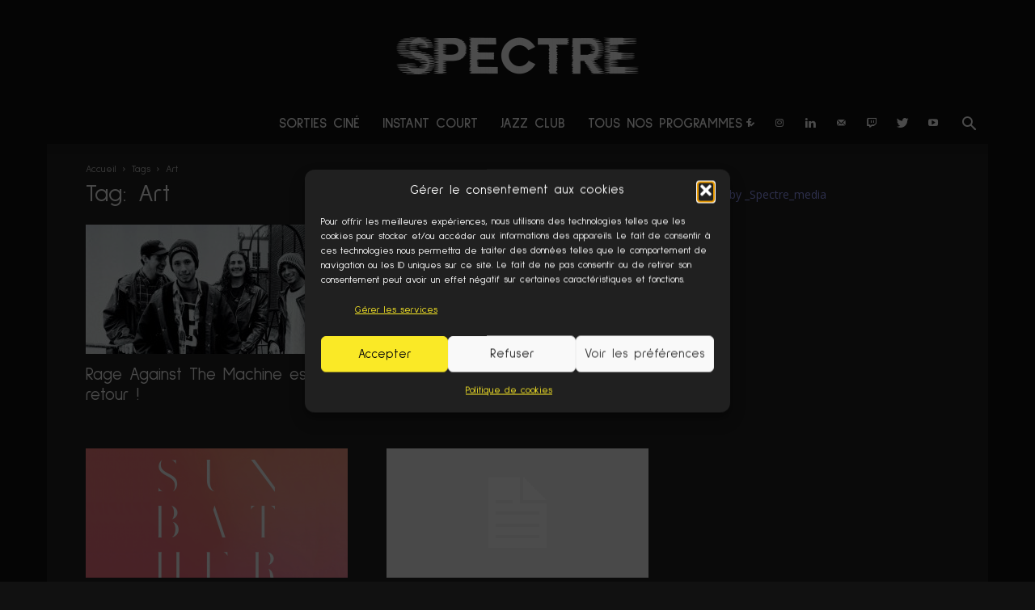

--- FILE ---
content_type: text/html; charset=UTF-8
request_url: https://spectre.phnmn.fr/tag/art/page/2/
body_size: 29392
content:
<!doctype html >
<!--[if IE 8]>    <html class="ie8" lang="en"> <![endif]-->
<!--[if IE 9]>    <html class="ie9" lang="en"> <![endif]-->
<!--[if gt IE 8]><!--> <html dir="ltr" lang="fr-FR" prefix="og: https://ogp.me/ns#"> <!--<![endif]-->
<head>
    
    <meta charset="UTF-8" />
    <meta name="viewport" content="width=device-width, initial-scale=1.0">
	<meta name="facebook-domain-verification" content="wrbipuvfq3oed99c3odbgmj35r7fty" />
    <link rel="pingback" href="https://spectre.phnmn.fr/xmlrpc.php" />
	<link rel="preconnect" href="https://fonts.googleapis.com">
<link rel="preconnect" href="https://fonts.gstatic.com" crossorigin>
<link href="https://fonts.googleapis.com/css2?family=Sulphur+Point:wght@300;400;700&display=swap" rel="stylesheet">
    	<style>img:is([sizes="auto" i], [sizes^="auto," i]) { contain-intrinsic-size: 3000px 1500px }</style>
	
		<!-- All in One SEO 4.8.9 - aioseo.com -->
		<title>Art - Spectre - Page 2</title>
	<meta name="description" content="- Page 2" />
	<meta name="robots" content="noindex, nofollow, max-image-preview:large" />
	<link rel="canonical" href="https://spectre.phnmn.fr/tag/art/" />
	<link rel="prev" href="https://spectre.phnmn.fr/tag/art/" />
	<meta name="generator" content="All in One SEO (AIOSEO) 4.8.9" />
		<script type="application/ld+json" class="aioseo-schema">
			{"@context":"https:\/\/schema.org","@graph":[{"@type":"BreadcrumbList","@id":"https:\/\/spectre.phnmn.fr\/tag\/art\/page\/2\/#breadcrumblist","itemListElement":[{"@type":"ListItem","@id":"https:\/\/spectre.phnmn.fr#listItem","position":1,"name":"Accueil","item":"https:\/\/spectre.phnmn.fr","nextItem":{"@type":"ListItem","@id":"https:\/\/spectre.phnmn.fr\/tag\/art\/#listItem","name":"Art"}},{"@type":"ListItem","@id":"https:\/\/spectre.phnmn.fr\/tag\/art\/#listItem","position":2,"name":"Art","item":"https:\/\/spectre.phnmn.fr\/tag\/art\/","nextItem":{"@type":"ListItem","@id":"https:\/\/spectre.phnmn.fr\/tag\/art\/page\/2#listItem","name":"Page 2"},"previousItem":{"@type":"ListItem","@id":"https:\/\/spectre.phnmn.fr#listItem","name":"Accueil"}},{"@type":"ListItem","@id":"https:\/\/spectre.phnmn.fr\/tag\/art\/page\/2#listItem","position":3,"name":"Page 2","previousItem":{"@type":"ListItem","@id":"https:\/\/spectre.phnmn.fr\/tag\/art\/#listItem","name":"Art"}}]},{"@type":"CollectionPage","@id":"https:\/\/spectre.phnmn.fr\/tag\/art\/page\/2\/#collectionpage","url":"https:\/\/spectre.phnmn.fr\/tag\/art\/page\/2\/","name":"Art - Spectre - Page 2","description":"- Page 2","inLanguage":"fr-FR","isPartOf":{"@id":"https:\/\/spectre.phnmn.fr\/#website"},"breadcrumb":{"@id":"https:\/\/spectre.phnmn.fr\/tag\/art\/page\/2\/#breadcrumblist"}},{"@type":"Organization","@id":"https:\/\/spectre.phnmn.fr\/#organization","name":"Spectre","description":"M\u00e9dia \u00e9dit\u00e9 par Ph\u00e9nom\u00e8ne","url":"https:\/\/spectre.phnmn.fr\/","logo":{"@type":"ImageObject","url":"https:\/\/spectre.phnmn.fr\/wp-content\/uploads\/2021\/01\/profil-youtube5.jpg","@id":"https:\/\/spectre.phnmn.fr\/tag\/art\/page\/2\/#organizationLogo","width":1667,"height":1667},"image":{"@id":"https:\/\/spectre.phnmn.fr\/tag\/art\/page\/2\/#organizationLogo"},"sameAs":["https:\/\/facebook.com\/spectre.phnmn","https:\/\/twitter.com\/_spectre_media","https:\/\/instagram.com\/_spectre_media","https:\/\/www.youtube.com\/@spectre-phnmn","https:\/\/www.linkedin.com\/showcase\/spectre-phnmn"]},{"@type":"WebSite","@id":"https:\/\/spectre.phnmn.fr\/#website","url":"https:\/\/spectre.phnmn.fr\/","name":"Spectre","description":"M\u00e9dia \u00e9dit\u00e9 par Ph\u00e9nom\u00e8ne","inLanguage":"fr-FR","publisher":{"@id":"https:\/\/spectre.phnmn.fr\/#organization"}}]}
		</script>
		<!-- All in One SEO -->

<link rel="icon" type="image/png" href="http://spectre.phnmn.fr/wp-content/uploads/2021/02/SPECTRE_icone_noire-300x252.png"><link rel='dns-prefetch' href='//fonts.googleapis.com' />
<link rel="alternate" type="application/rss+xml" title="Spectre &raquo; Flux" href="https://spectre.phnmn.fr/feed/" />
<link rel="alternate" type="application/rss+xml" title="Spectre &raquo; Flux des commentaires" href="https://spectre.phnmn.fr/comments/feed/" />
<link rel="alternate" type="application/rss+xml" title="Spectre &raquo; Flux de l’étiquette Art" href="https://spectre.phnmn.fr/tag/art/feed/" />
		<!-- This site uses the Google Analytics by ExactMetrics plugin v8.9.0 - Using Analytics tracking - https://www.exactmetrics.com/ -->
							<script data-service="google-analytics" data-category="statistics" data-cmplz-src="//www.googletagmanager.com/gtag/js?id=G-R2LT0J80PP"  data-cfasync="false" data-wpfc-render="false" type="text/plain" async></script>
			<script data-service="google-analytics" data-category="statistics" data-cfasync="false" data-wpfc-render="false" type="text/plain">
				var em_version = '8.9.0';
				var em_track_user = true;
				var em_no_track_reason = '';
								var ExactMetricsDefaultLocations = {"page_location":"https:\/\/spectre.phnmn.fr\/tag\/art\/page\/2\/"};
								if ( typeof ExactMetricsPrivacyGuardFilter === 'function' ) {
					var ExactMetricsLocations = (typeof ExactMetricsExcludeQuery === 'object') ? ExactMetricsPrivacyGuardFilter( ExactMetricsExcludeQuery ) : ExactMetricsPrivacyGuardFilter( ExactMetricsDefaultLocations );
				} else {
					var ExactMetricsLocations = (typeof ExactMetricsExcludeQuery === 'object') ? ExactMetricsExcludeQuery : ExactMetricsDefaultLocations;
				}

								var disableStrs = [
										'ga-disable-G-R2LT0J80PP',
									];

				/* Function to detect opted out users */
				function __gtagTrackerIsOptedOut() {
					for (var index = 0; index < disableStrs.length; index++) {
						if (document.cookie.indexOf(disableStrs[index] + '=true') > -1) {
							return true;
						}
					}

					return false;
				}

				/* Disable tracking if the opt-out cookie exists. */
				if (__gtagTrackerIsOptedOut()) {
					for (var index = 0; index < disableStrs.length; index++) {
						window[disableStrs[index]] = true;
					}
				}

				/* Opt-out function */
				function __gtagTrackerOptout() {
					for (var index = 0; index < disableStrs.length; index++) {
						document.cookie = disableStrs[index] + '=true; expires=Thu, 31 Dec 2099 23:59:59 UTC; path=/';
						window[disableStrs[index]] = true;
					}
				}

				if ('undefined' === typeof gaOptout) {
					function gaOptout() {
						__gtagTrackerOptout();
					}
				}
								window.dataLayer = window.dataLayer || [];

				window.ExactMetricsDualTracker = {
					helpers: {},
					trackers: {},
				};
				if (em_track_user) {
					function __gtagDataLayer() {
						dataLayer.push(arguments);
					}

					function __gtagTracker(type, name, parameters) {
						if (!parameters) {
							parameters = {};
						}

						if (parameters.send_to) {
							__gtagDataLayer.apply(null, arguments);
							return;
						}

						if (type === 'event') {
														parameters.send_to = exactmetrics_frontend.v4_id;
							var hookName = name;
							if (typeof parameters['event_category'] !== 'undefined') {
								hookName = parameters['event_category'] + ':' + name;
							}

							if (typeof ExactMetricsDualTracker.trackers[hookName] !== 'undefined') {
								ExactMetricsDualTracker.trackers[hookName](parameters);
							} else {
								__gtagDataLayer('event', name, parameters);
							}
							
						} else {
							__gtagDataLayer.apply(null, arguments);
						}
					}

					__gtagTracker('js', new Date());
					__gtagTracker('set', {
						'developer_id.dNDMyYj': true,
											});
					if ( ExactMetricsLocations.page_location ) {
						__gtagTracker('set', ExactMetricsLocations);
					}
										__gtagTracker('config', 'G-R2LT0J80PP', {"forceSSL":"true","anonymize_ip":"true"} );
										window.gtag = __gtagTracker;										(function () {
						/* https://developers.google.com/analytics/devguides/collection/analyticsjs/ */
						/* ga and __gaTracker compatibility shim. */
						var noopfn = function () {
							return null;
						};
						var newtracker = function () {
							return new Tracker();
						};
						var Tracker = function () {
							return null;
						};
						var p = Tracker.prototype;
						p.get = noopfn;
						p.set = noopfn;
						p.send = function () {
							var args = Array.prototype.slice.call(arguments);
							args.unshift('send');
							__gaTracker.apply(null, args);
						};
						var __gaTracker = function () {
							var len = arguments.length;
							if (len === 0) {
								return;
							}
							var f = arguments[len - 1];
							if (typeof f !== 'object' || f === null || typeof f.hitCallback !== 'function') {
								if ('send' === arguments[0]) {
									var hitConverted, hitObject = false, action;
									if ('event' === arguments[1]) {
										if ('undefined' !== typeof arguments[3]) {
											hitObject = {
												'eventAction': arguments[3],
												'eventCategory': arguments[2],
												'eventLabel': arguments[4],
												'value': arguments[5] ? arguments[5] : 1,
											}
										}
									}
									if ('pageview' === arguments[1]) {
										if ('undefined' !== typeof arguments[2]) {
											hitObject = {
												'eventAction': 'page_view',
												'page_path': arguments[2],
											}
										}
									}
									if (typeof arguments[2] === 'object') {
										hitObject = arguments[2];
									}
									if (typeof arguments[5] === 'object') {
										Object.assign(hitObject, arguments[5]);
									}
									if ('undefined' !== typeof arguments[1].hitType) {
										hitObject = arguments[1];
										if ('pageview' === hitObject.hitType) {
											hitObject.eventAction = 'page_view';
										}
									}
									if (hitObject) {
										action = 'timing' === arguments[1].hitType ? 'timing_complete' : hitObject.eventAction;
										hitConverted = mapArgs(hitObject);
										__gtagTracker('event', action, hitConverted);
									}
								}
								return;
							}

							function mapArgs(args) {
								var arg, hit = {};
								var gaMap = {
									'eventCategory': 'event_category',
									'eventAction': 'event_action',
									'eventLabel': 'event_label',
									'eventValue': 'event_value',
									'nonInteraction': 'non_interaction',
									'timingCategory': 'event_category',
									'timingVar': 'name',
									'timingValue': 'value',
									'timingLabel': 'event_label',
									'page': 'page_path',
									'location': 'page_location',
									'title': 'page_title',
									'referrer' : 'page_referrer',
								};
								for (arg in args) {
																		if (!(!args.hasOwnProperty(arg) || !gaMap.hasOwnProperty(arg))) {
										hit[gaMap[arg]] = args[arg];
									} else {
										hit[arg] = args[arg];
									}
								}
								return hit;
							}

							try {
								f.hitCallback();
							} catch (ex) {
							}
						};
						__gaTracker.create = newtracker;
						__gaTracker.getByName = newtracker;
						__gaTracker.getAll = function () {
							return [];
						};
						__gaTracker.remove = noopfn;
						__gaTracker.loaded = true;
						window['__gaTracker'] = __gaTracker;
					})();
									} else {
										console.log("");
					(function () {
						function __gtagTracker() {
							return null;
						}

						window['__gtagTracker'] = __gtagTracker;
						window['gtag'] = __gtagTracker;
					})();
									}
			</script>
			
							<!-- / Google Analytics by ExactMetrics -->
		<script type="text/javascript">
/* <![CDATA[ */
window._wpemojiSettings = {"baseUrl":"https:\/\/s.w.org\/images\/core\/emoji\/16.0.1\/72x72\/","ext":".png","svgUrl":"https:\/\/s.w.org\/images\/core\/emoji\/16.0.1\/svg\/","svgExt":".svg","source":{"concatemoji":"https:\/\/spectre.phnmn.fr\/wp-includes\/js\/wp-emoji-release.min.js?ver=6.8.3"}};
/*! This file is auto-generated */
!function(s,n){var o,i,e;function c(e){try{var t={supportTests:e,timestamp:(new Date).valueOf()};sessionStorage.setItem(o,JSON.stringify(t))}catch(e){}}function p(e,t,n){e.clearRect(0,0,e.canvas.width,e.canvas.height),e.fillText(t,0,0);var t=new Uint32Array(e.getImageData(0,0,e.canvas.width,e.canvas.height).data),a=(e.clearRect(0,0,e.canvas.width,e.canvas.height),e.fillText(n,0,0),new Uint32Array(e.getImageData(0,0,e.canvas.width,e.canvas.height).data));return t.every(function(e,t){return e===a[t]})}function u(e,t){e.clearRect(0,0,e.canvas.width,e.canvas.height),e.fillText(t,0,0);for(var n=e.getImageData(16,16,1,1),a=0;a<n.data.length;a++)if(0!==n.data[a])return!1;return!0}function f(e,t,n,a){switch(t){case"flag":return n(e,"\ud83c\udff3\ufe0f\u200d\u26a7\ufe0f","\ud83c\udff3\ufe0f\u200b\u26a7\ufe0f")?!1:!n(e,"\ud83c\udde8\ud83c\uddf6","\ud83c\udde8\u200b\ud83c\uddf6")&&!n(e,"\ud83c\udff4\udb40\udc67\udb40\udc62\udb40\udc65\udb40\udc6e\udb40\udc67\udb40\udc7f","\ud83c\udff4\u200b\udb40\udc67\u200b\udb40\udc62\u200b\udb40\udc65\u200b\udb40\udc6e\u200b\udb40\udc67\u200b\udb40\udc7f");case"emoji":return!a(e,"\ud83e\udedf")}return!1}function g(e,t,n,a){var r="undefined"!=typeof WorkerGlobalScope&&self instanceof WorkerGlobalScope?new OffscreenCanvas(300,150):s.createElement("canvas"),o=r.getContext("2d",{willReadFrequently:!0}),i=(o.textBaseline="top",o.font="600 32px Arial",{});return e.forEach(function(e){i[e]=t(o,e,n,a)}),i}function t(e){var t=s.createElement("script");t.src=e,t.defer=!0,s.head.appendChild(t)}"undefined"!=typeof Promise&&(o="wpEmojiSettingsSupports",i=["flag","emoji"],n.supports={everything:!0,everythingExceptFlag:!0},e=new Promise(function(e){s.addEventListener("DOMContentLoaded",e,{once:!0})}),new Promise(function(t){var n=function(){try{var e=JSON.parse(sessionStorage.getItem(o));if("object"==typeof e&&"number"==typeof e.timestamp&&(new Date).valueOf()<e.timestamp+604800&&"object"==typeof e.supportTests)return e.supportTests}catch(e){}return null}();if(!n){if("undefined"!=typeof Worker&&"undefined"!=typeof OffscreenCanvas&&"undefined"!=typeof URL&&URL.createObjectURL&&"undefined"!=typeof Blob)try{var e="postMessage("+g.toString()+"("+[JSON.stringify(i),f.toString(),p.toString(),u.toString()].join(",")+"));",a=new Blob([e],{type:"text/javascript"}),r=new Worker(URL.createObjectURL(a),{name:"wpTestEmojiSupports"});return void(r.onmessage=function(e){c(n=e.data),r.terminate(),t(n)})}catch(e){}c(n=g(i,f,p,u))}t(n)}).then(function(e){for(var t in e)n.supports[t]=e[t],n.supports.everything=n.supports.everything&&n.supports[t],"flag"!==t&&(n.supports.everythingExceptFlag=n.supports.everythingExceptFlag&&n.supports[t]);n.supports.everythingExceptFlag=n.supports.everythingExceptFlag&&!n.supports.flag,n.DOMReady=!1,n.readyCallback=function(){n.DOMReady=!0}}).then(function(){return e}).then(function(){var e;n.supports.everything||(n.readyCallback(),(e=n.source||{}).concatemoji?t(e.concatemoji):e.wpemoji&&e.twemoji&&(t(e.twemoji),t(e.wpemoji)))}))}((window,document),window._wpemojiSettings);
/* ]]> */
</script>
<link rel='stylesheet' id='sbi_styles-css' href='https://spectre.phnmn.fr/wp-content/plugins/instagram-feed/css/sbi-styles.min.css?ver=6.9.1' type='text/css' media='all' />
<style id='wp-emoji-styles-inline-css' type='text/css'>

	img.wp-smiley, img.emoji {
		display: inline !important;
		border: none !important;
		box-shadow: none !important;
		height: 1em !important;
		width: 1em !important;
		margin: 0 0.07em !important;
		vertical-align: -0.1em !important;
		background: none !important;
		padding: 0 !important;
	}
</style>
<link rel='stylesheet' id='wp-block-library-css' href='https://spectre.phnmn.fr/wp-includes/css/dist/block-library/style.min.css?ver=6.8.3' type='text/css' media='all' />
<style id='classic-theme-styles-inline-css' type='text/css'>
/*! This file is auto-generated */
.wp-block-button__link{color:#fff;background-color:#32373c;border-radius:9999px;box-shadow:none;text-decoration:none;padding:calc(.667em + 2px) calc(1.333em + 2px);font-size:1.125em}.wp-block-file__button{background:#32373c;color:#fff;text-decoration:none}
</style>
<style id='global-styles-inline-css' type='text/css'>
:root{--wp--preset--aspect-ratio--square: 1;--wp--preset--aspect-ratio--4-3: 4/3;--wp--preset--aspect-ratio--3-4: 3/4;--wp--preset--aspect-ratio--3-2: 3/2;--wp--preset--aspect-ratio--2-3: 2/3;--wp--preset--aspect-ratio--16-9: 16/9;--wp--preset--aspect-ratio--9-16: 9/16;--wp--preset--color--black: #000000;--wp--preset--color--cyan-bluish-gray: #abb8c3;--wp--preset--color--white: #ffffff;--wp--preset--color--pale-pink: #f78da7;--wp--preset--color--vivid-red: #cf2e2e;--wp--preset--color--luminous-vivid-orange: #ff6900;--wp--preset--color--luminous-vivid-amber: #fcb900;--wp--preset--color--light-green-cyan: #7bdcb5;--wp--preset--color--vivid-green-cyan: #00d084;--wp--preset--color--pale-cyan-blue: #8ed1fc;--wp--preset--color--vivid-cyan-blue: #0693e3;--wp--preset--color--vivid-purple: #9b51e0;--wp--preset--gradient--vivid-cyan-blue-to-vivid-purple: linear-gradient(135deg,rgba(6,147,227,1) 0%,rgb(155,81,224) 100%);--wp--preset--gradient--light-green-cyan-to-vivid-green-cyan: linear-gradient(135deg,rgb(122,220,180) 0%,rgb(0,208,130) 100%);--wp--preset--gradient--luminous-vivid-amber-to-luminous-vivid-orange: linear-gradient(135deg,rgba(252,185,0,1) 0%,rgba(255,105,0,1) 100%);--wp--preset--gradient--luminous-vivid-orange-to-vivid-red: linear-gradient(135deg,rgba(255,105,0,1) 0%,rgb(207,46,46) 100%);--wp--preset--gradient--very-light-gray-to-cyan-bluish-gray: linear-gradient(135deg,rgb(238,238,238) 0%,rgb(169,184,195) 100%);--wp--preset--gradient--cool-to-warm-spectrum: linear-gradient(135deg,rgb(74,234,220) 0%,rgb(151,120,209) 20%,rgb(207,42,186) 40%,rgb(238,44,130) 60%,rgb(251,105,98) 80%,rgb(254,248,76) 100%);--wp--preset--gradient--blush-light-purple: linear-gradient(135deg,rgb(255,206,236) 0%,rgb(152,150,240) 100%);--wp--preset--gradient--blush-bordeaux: linear-gradient(135deg,rgb(254,205,165) 0%,rgb(254,45,45) 50%,rgb(107,0,62) 100%);--wp--preset--gradient--luminous-dusk: linear-gradient(135deg,rgb(255,203,112) 0%,rgb(199,81,192) 50%,rgb(65,88,208) 100%);--wp--preset--gradient--pale-ocean: linear-gradient(135deg,rgb(255,245,203) 0%,rgb(182,227,212) 50%,rgb(51,167,181) 100%);--wp--preset--gradient--electric-grass: linear-gradient(135deg,rgb(202,248,128) 0%,rgb(113,206,126) 100%);--wp--preset--gradient--midnight: linear-gradient(135deg,rgb(2,3,129) 0%,rgb(40,116,252) 100%);--wp--preset--font-size--small: 13px;--wp--preset--font-size--medium: 20px;--wp--preset--font-size--large: 36px;--wp--preset--font-size--x-large: 42px;--wp--preset--spacing--20: 0.44rem;--wp--preset--spacing--30: 0.67rem;--wp--preset--spacing--40: 1rem;--wp--preset--spacing--50: 1.5rem;--wp--preset--spacing--60: 2.25rem;--wp--preset--spacing--70: 3.38rem;--wp--preset--spacing--80: 5.06rem;--wp--preset--shadow--natural: 6px 6px 9px rgba(0, 0, 0, 0.2);--wp--preset--shadow--deep: 12px 12px 50px rgba(0, 0, 0, 0.4);--wp--preset--shadow--sharp: 6px 6px 0px rgba(0, 0, 0, 0.2);--wp--preset--shadow--outlined: 6px 6px 0px -3px rgba(255, 255, 255, 1), 6px 6px rgba(0, 0, 0, 1);--wp--preset--shadow--crisp: 6px 6px 0px rgba(0, 0, 0, 1);}:where(.is-layout-flex){gap: 0.5em;}:where(.is-layout-grid){gap: 0.5em;}body .is-layout-flex{display: flex;}.is-layout-flex{flex-wrap: wrap;align-items: center;}.is-layout-flex > :is(*, div){margin: 0;}body .is-layout-grid{display: grid;}.is-layout-grid > :is(*, div){margin: 0;}:where(.wp-block-columns.is-layout-flex){gap: 2em;}:where(.wp-block-columns.is-layout-grid){gap: 2em;}:where(.wp-block-post-template.is-layout-flex){gap: 1.25em;}:where(.wp-block-post-template.is-layout-grid){gap: 1.25em;}.has-black-color{color: var(--wp--preset--color--black) !important;}.has-cyan-bluish-gray-color{color: var(--wp--preset--color--cyan-bluish-gray) !important;}.has-white-color{color: var(--wp--preset--color--white) !important;}.has-pale-pink-color{color: var(--wp--preset--color--pale-pink) !important;}.has-vivid-red-color{color: var(--wp--preset--color--vivid-red) !important;}.has-luminous-vivid-orange-color{color: var(--wp--preset--color--luminous-vivid-orange) !important;}.has-luminous-vivid-amber-color{color: var(--wp--preset--color--luminous-vivid-amber) !important;}.has-light-green-cyan-color{color: var(--wp--preset--color--light-green-cyan) !important;}.has-vivid-green-cyan-color{color: var(--wp--preset--color--vivid-green-cyan) !important;}.has-pale-cyan-blue-color{color: var(--wp--preset--color--pale-cyan-blue) !important;}.has-vivid-cyan-blue-color{color: var(--wp--preset--color--vivid-cyan-blue) !important;}.has-vivid-purple-color{color: var(--wp--preset--color--vivid-purple) !important;}.has-black-background-color{background-color: var(--wp--preset--color--black) !important;}.has-cyan-bluish-gray-background-color{background-color: var(--wp--preset--color--cyan-bluish-gray) !important;}.has-white-background-color{background-color: var(--wp--preset--color--white) !important;}.has-pale-pink-background-color{background-color: var(--wp--preset--color--pale-pink) !important;}.has-vivid-red-background-color{background-color: var(--wp--preset--color--vivid-red) !important;}.has-luminous-vivid-orange-background-color{background-color: var(--wp--preset--color--luminous-vivid-orange) !important;}.has-luminous-vivid-amber-background-color{background-color: var(--wp--preset--color--luminous-vivid-amber) !important;}.has-light-green-cyan-background-color{background-color: var(--wp--preset--color--light-green-cyan) !important;}.has-vivid-green-cyan-background-color{background-color: var(--wp--preset--color--vivid-green-cyan) !important;}.has-pale-cyan-blue-background-color{background-color: var(--wp--preset--color--pale-cyan-blue) !important;}.has-vivid-cyan-blue-background-color{background-color: var(--wp--preset--color--vivid-cyan-blue) !important;}.has-vivid-purple-background-color{background-color: var(--wp--preset--color--vivid-purple) !important;}.has-black-border-color{border-color: var(--wp--preset--color--black) !important;}.has-cyan-bluish-gray-border-color{border-color: var(--wp--preset--color--cyan-bluish-gray) !important;}.has-white-border-color{border-color: var(--wp--preset--color--white) !important;}.has-pale-pink-border-color{border-color: var(--wp--preset--color--pale-pink) !important;}.has-vivid-red-border-color{border-color: var(--wp--preset--color--vivid-red) !important;}.has-luminous-vivid-orange-border-color{border-color: var(--wp--preset--color--luminous-vivid-orange) !important;}.has-luminous-vivid-amber-border-color{border-color: var(--wp--preset--color--luminous-vivid-amber) !important;}.has-light-green-cyan-border-color{border-color: var(--wp--preset--color--light-green-cyan) !important;}.has-vivid-green-cyan-border-color{border-color: var(--wp--preset--color--vivid-green-cyan) !important;}.has-pale-cyan-blue-border-color{border-color: var(--wp--preset--color--pale-cyan-blue) !important;}.has-vivid-cyan-blue-border-color{border-color: var(--wp--preset--color--vivid-cyan-blue) !important;}.has-vivid-purple-border-color{border-color: var(--wp--preset--color--vivid-purple) !important;}.has-vivid-cyan-blue-to-vivid-purple-gradient-background{background: var(--wp--preset--gradient--vivid-cyan-blue-to-vivid-purple) !important;}.has-light-green-cyan-to-vivid-green-cyan-gradient-background{background: var(--wp--preset--gradient--light-green-cyan-to-vivid-green-cyan) !important;}.has-luminous-vivid-amber-to-luminous-vivid-orange-gradient-background{background: var(--wp--preset--gradient--luminous-vivid-amber-to-luminous-vivid-orange) !important;}.has-luminous-vivid-orange-to-vivid-red-gradient-background{background: var(--wp--preset--gradient--luminous-vivid-orange-to-vivid-red) !important;}.has-very-light-gray-to-cyan-bluish-gray-gradient-background{background: var(--wp--preset--gradient--very-light-gray-to-cyan-bluish-gray) !important;}.has-cool-to-warm-spectrum-gradient-background{background: var(--wp--preset--gradient--cool-to-warm-spectrum) !important;}.has-blush-light-purple-gradient-background{background: var(--wp--preset--gradient--blush-light-purple) !important;}.has-blush-bordeaux-gradient-background{background: var(--wp--preset--gradient--blush-bordeaux) !important;}.has-luminous-dusk-gradient-background{background: var(--wp--preset--gradient--luminous-dusk) !important;}.has-pale-ocean-gradient-background{background: var(--wp--preset--gradient--pale-ocean) !important;}.has-electric-grass-gradient-background{background: var(--wp--preset--gradient--electric-grass) !important;}.has-midnight-gradient-background{background: var(--wp--preset--gradient--midnight) !important;}.has-small-font-size{font-size: var(--wp--preset--font-size--small) !important;}.has-medium-font-size{font-size: var(--wp--preset--font-size--medium) !important;}.has-large-font-size{font-size: var(--wp--preset--font-size--large) !important;}.has-x-large-font-size{font-size: var(--wp--preset--font-size--x-large) !important;}
:where(.wp-block-post-template.is-layout-flex){gap: 1.25em;}:where(.wp-block-post-template.is-layout-grid){gap: 1.25em;}
:where(.wp-block-columns.is-layout-flex){gap: 2em;}:where(.wp-block-columns.is-layout-grid){gap: 2em;}
:root :where(.wp-block-pullquote){font-size: 1.5em;line-height: 1.6;}
</style>
<link rel='stylesheet' id='ctf_styles-css' href='https://spectre.phnmn.fr/wp-content/plugins/custom-twitter-feeds/css/ctf-styles.min.css?ver=2.3.1' type='text/css' media='all' />
<link rel='stylesheet' id='SFSImainCss-css' href='https://spectre.phnmn.fr/wp-content/plugins/ultimate-social-media-icons/css/sfsi-style.css?ver=2.9.6' type='text/css' media='all' />
<link rel='stylesheet' id='cff-css' href='https://spectre.phnmn.fr/wp-content/plugins/custom-facebook-feed/assets/css/cff-style.min.css?ver=4.3.3' type='text/css' media='all' />
<link rel='stylesheet' id='sb-font-awesome-css' href='https://spectre.phnmn.fr/wp-content/plugins/custom-facebook-feed/assets/css/font-awesome.min.css?ver=4.7.0' type='text/css' media='all' />
<link rel='stylesheet' id='cmplz-general-css' href='https://spectre.phnmn.fr/wp-content/plugins/complianz-gdpr/assets/css/cookieblocker.min.css?ver=1766019475' type='text/css' media='all' />
<link rel='stylesheet' id='google-fonts-style-css' href='https://fonts.googleapis.com/css?family=Open+Sans%3A300italic%2C400%2C400italic%2C600%2C600italic%2C700%7CRoboto%3A300%2C400%2C400italic%2C500%2C500italic%2C700%2C900&#038;ver=9.2.2' type='text/css' media='all' />
<link rel='stylesheet' id='td-theme-css' href='https://spectre.phnmn.fr/wp-content/themes/Newspaper/style.css?ver=9.2.2' type='text/css' media='all' />
<link rel='stylesheet' id='td-theme-demo-style-css' href='https://spectre.phnmn.fr/wp-content/themes/Newspaper/includes/demos/what/demo_style.css?ver=9.2.2' type='text/css' media='all' />
<script type="text/javascript" src="https://spectre.phnmn.fr/wp-content/plugins/google-analytics-dashboard-for-wp/assets/js/frontend-gtag.min.js?ver=8.9.0" id="exactmetrics-frontend-script-js" async="async" data-wp-strategy="async"></script>
<script data-cfasync="false" data-wpfc-render="false" type="text/javascript" id='exactmetrics-frontend-script-js-extra'>/* <![CDATA[ */
var exactmetrics_frontend = {"js_events_tracking":"true","download_extensions":"zip,mp3,mpeg,pdf,docx,pptx,xlsx,rar","inbound_paths":"[{\"path\":\"\\\/go\\\/\",\"label\":\"affiliate\"},{\"path\":\"\\\/recommend\\\/\",\"label\":\"affiliate\"}]","home_url":"https:\/\/spectre.phnmn.fr","hash_tracking":"false","v4_id":"G-R2LT0J80PP"};/* ]]> */
</script>
<script type="text/javascript" src="https://spectre.phnmn.fr/wp-content/plugins/google-analytics-for-wordpress/assets/js/frontend-gtag.min.js?ver=9.11.1" id="monsterinsights-frontend-script-js" async="async" data-wp-strategy="async"></script>
<script data-cfasync="false" data-wpfc-render="false" type="text/javascript" id='monsterinsights-frontend-script-js-extra'>/* <![CDATA[ */
var monsterinsights_frontend = {"js_events_tracking":"true","download_extensions":"doc,pdf,ppt,zip,xls,docx,pptx,xlsx","inbound_paths":"[{\"path\":\"\\\/go\\\/\",\"label\":\"affiliate\"},{\"path\":\"\\\/recommend\\\/\",\"label\":\"affiliate\"}]","home_url":"https:\/\/spectre.phnmn.fr","hash_tracking":"false","v4_id":"G-R2LT0J80PP"};/* ]]> */
</script>
<script type="text/javascript" src="https://spectre.phnmn.fr/wp-includes/js/jquery/jquery.min.js?ver=3.7.1" id="jquery-core-js"></script>
<script type="text/javascript" src="https://spectre.phnmn.fr/wp-includes/js/jquery/jquery-migrate.min.js?ver=3.4.1" id="jquery-migrate-js"></script>
<script type="text/javascript" id="pushengage-sdk-init-js-after">
/* <![CDATA[ */
console.error("You haven’t finished setting up your site with PushEngage. Please connect your account!!");
/* ]]> */
</script>
<link rel="https://api.w.org/" href="https://spectre.phnmn.fr/wp-json/" /><link rel="alternate" title="JSON" type="application/json" href="https://spectre.phnmn.fr/wp-json/wp/v2/tags/231" /><link rel="EditURI" type="application/rsd+xml" title="RSD" href="https://spectre.phnmn.fr/xmlrpc.php?rsd" />
<meta name="generator" content="WordPress 6.8.3" />
<meta name="cdp-version" content="1.5.0" />	<link rel="preconnect" href="https://fonts.googleapis.com">
	<link rel="preconnect" href="https://fonts.gstatic.com">
	
		<!-- GA Google Analytics @ https://m0n.co/ga -->
		<script type="text/plain" data-service="google-analytics" data-category="statistics" async data-cmplz-src="https://www.googletagmanager.com/gtag/js?id=G-VYHYW7LHHZ"></script>
		<script>
			window.dataLayer = window.dataLayer || [];
			function gtag(){dataLayer.push(arguments);}
			gtag('js', new Date());
			gtag('config', 'G-VYHYW7LHHZ');
		</script>

	<meta name="follow.[base64]" content="BRWLM0qjDzEdt9GfBPWU"/>			<style>.cmplz-hidden {
					display: none !important;
				}</style><!--[if lt IE 9]><script src="https://cdnjs.cloudflare.com/ajax/libs/html5shiv/3.7.3/html5shiv.js"></script><![endif]-->
    
<!-- Meta Pixel Code -->
<script data-service="facebook" data-category="marketing" type="text/plain">
!function(f,b,e,v,n,t,s){if(f.fbq)return;n=f.fbq=function(){n.callMethod?
n.callMethod.apply(n,arguments):n.queue.push(arguments)};if(!f._fbq)f._fbq=n;
n.push=n;n.loaded=!0;n.version='2.0';n.queue=[];t=b.createElement(e);t.async=!0;
t.src=v;s=b.getElementsByTagName(e)[0];s.parentNode.insertBefore(t,s)}(window,
document,'script','https://connect.facebook.net/en_US/fbevents.js');
</script>
<!-- End Meta Pixel Code -->
<script data-service="facebook" data-category="marketing" type="text/plain">var url = window.location.origin + '?ob=open-bridge';
            fbq('set', 'openbridge', '788160162135633', url);
fbq('init', '788160162135633', {}, {
    "agent": "wordpress-6.8.3-4.1.5"
})</script><script data-service="facebook" data-category="marketing" type="text/plain">
    fbq('track', 'PageView', []);
  </script><noscript><style>.lazyload[data-src]{display:none !important;}</style></noscript><style>.lazyload{background-image:none !important;}.lazyload:before{background-image:none !important;}</style>
<!-- JS generated by theme -->

<script>
    
    

	    var tdBlocksArray = []; //here we store all the items for the current page

	    //td_block class - each ajax block uses a object of this class for requests
	    function tdBlock() {
		    this.id = '';
		    this.block_type = 1; //block type id (1-234 etc)
		    this.atts = '';
		    this.td_column_number = '';
		    this.td_current_page = 1; //
		    this.post_count = 0; //from wp
		    this.found_posts = 0; //from wp
		    this.max_num_pages = 0; //from wp
		    this.td_filter_value = ''; //current live filter value
		    this.is_ajax_running = false;
		    this.td_user_action = ''; // load more or infinite loader (used by the animation)
		    this.header_color = '';
		    this.ajax_pagination_infinite_stop = ''; //show load more at page x
	    }


        // td_js_generator - mini detector
        (function(){
            var htmlTag = document.getElementsByTagName("html")[0];

	        if ( navigator.userAgent.indexOf("MSIE 10.0") > -1 ) {
                htmlTag.className += ' ie10';
            }

            if ( !!navigator.userAgent.match(/Trident.*rv\:11\./) ) {
                htmlTag.className += ' ie11';
            }

	        if ( navigator.userAgent.indexOf("Edge") > -1 ) {
                htmlTag.className += ' ieEdge';
            }

            if ( /(iPad|iPhone|iPod)/g.test(navigator.userAgent) ) {
                htmlTag.className += ' td-md-is-ios';
            }

            var user_agent = navigator.userAgent.toLowerCase();
            if ( user_agent.indexOf("android") > -1 ) {
                htmlTag.className += ' td-md-is-android';
            }

            if ( -1 !== navigator.userAgent.indexOf('Mac OS X')  ) {
                htmlTag.className += ' td-md-is-os-x';
            }

            if ( /chrom(e|ium)/.test(navigator.userAgent.toLowerCase()) ) {
               htmlTag.className += ' td-md-is-chrome';
            }

            if ( -1 !== navigator.userAgent.indexOf('Firefox') ) {
                htmlTag.className += ' td-md-is-firefox';
            }

            if ( -1 !== navigator.userAgent.indexOf('Safari') && -1 === navigator.userAgent.indexOf('Chrome') ) {
                htmlTag.className += ' td-md-is-safari';
            }

            if( -1 !== navigator.userAgent.indexOf('IEMobile') ){
                htmlTag.className += ' td-md-is-iemobile';
            }

        })();




        var tdLocalCache = {};

        ( function () {
            "use strict";

            tdLocalCache = {
                data: {},
                remove: function (resource_id) {
                    delete tdLocalCache.data[resource_id];
                },
                exist: function (resource_id) {
                    return tdLocalCache.data.hasOwnProperty(resource_id) && tdLocalCache.data[resource_id] !== null;
                },
                get: function (resource_id) {
                    return tdLocalCache.data[resource_id];
                },
                set: function (resource_id, cachedData) {
                    tdLocalCache.remove(resource_id);
                    tdLocalCache.data[resource_id] = cachedData;
                }
            };
        })();

    
    
var td_viewport_interval_list=[{"limitBottom":767,"sidebarWidth":228},{"limitBottom":1018,"sidebarWidth":300},{"limitBottom":1140,"sidebarWidth":324}];
var td_animation_stack_effect="type0";
var tds_animation_stack=true;
var td_animation_stack_specific_selectors=".entry-thumb, img";
var td_animation_stack_general_selectors=".td-animation-stack img, .td-animation-stack .entry-thumb, .post img";
var td_ajax_url="https:\/\/spectre.phnmn.fr\/wp-admin\/admin-ajax.php?td_theme_name=Newspaper&v=9.2.2";
var td_get_template_directory_uri="https:\/\/spectre.phnmn.fr\/wp-content\/themes\/Newspaper";
var tds_snap_menu="snap";
var tds_logo_on_sticky="show_header_logo";
var tds_header_style="10";
var td_please_wait="S'il vous pla\u00eet patienter ...";
var td_email_user_pass_incorrect="Utilisateur ou mot de passe incorrect!";
var td_email_user_incorrect="E-mail ou nom d'utilisateur incorrect !";
var td_email_incorrect="Email incorrect !";
var tds_more_articles_on_post_enable="show";
var tds_more_articles_on_post_time_to_wait="";
var tds_more_articles_on_post_pages_distance_from_top=1000;
var tds_theme_color_site_wide="#4bb1ea";
var tds_smart_sidebar="";
var tdThemeName="Newspaper";
var td_magnific_popup_translation_tPrev="Pr\u00e9c\u00e9dente (fl\u00e8che gauche)";
var td_magnific_popup_translation_tNext="Suivante (fl\u00e8che droite)";
var td_magnific_popup_translation_tCounter="%curr% sur %total%";
var td_magnific_popup_translation_ajax_tError="Le contenu de %url% pas pu \u00eatre charg\u00e9.";
var td_magnific_popup_translation_image_tError="L'image #%curr% pas pu \u00eatre charg\u00e9e.";
var tdDateNamesI18n={"month_names":["janvier","f\u00e9vrier","mars","avril","mai","juin","juillet","ao\u00fbt","septembre","octobre","novembre","d\u00e9cembre"],"month_names_short":["Jan","F\u00e9v","Mar","Avr","Mai","Juin","Juil","Ao\u00fbt","Sep","Oct","Nov","D\u00e9c"],"day_names":["dimanche","lundi","mardi","mercredi","jeudi","vendredi","samedi"],"day_names_short":["dim","lun","mar","mer","jeu","ven","sam"]};
var td_ad_background_click_link="";
var td_ad_background_click_target="";
</script>


<!-- Header style compiled by theme -->

<style>
    

body {
	background-color:#111111;
}

                                    @font-face {
                                      font-family: "Sulphur Point";
                                      src: local("Sulphur Point"), url("http://spectre.phnmn.fr/wp-content/uploads/2021/04/Sulphur_Point.zip") format("woff");
                                    }
                                
.td-header-wrap .black-menu .sf-menu > .current-menu-item > a,
    .td-header-wrap .black-menu .sf-menu > .current-menu-ancestor > a,
    .td-header-wrap .black-menu .sf-menu > .current-category-ancestor > a,
    .td-header-wrap .black-menu .sf-menu > li > a:hover,
    .td-header-wrap .black-menu .sf-menu > .sfHover > a,
    .td-header-style-12 .td-header-menu-wrap-full,
    .sf-menu > .current-menu-item > a:after,
    .sf-menu > .current-menu-ancestor > a:after,
    .sf-menu > .current-category-ancestor > a:after,
    .sf-menu > li:hover > a:after,
    .sf-menu > .sfHover > a:after,
    .td-header-style-12 .td-affix,
    .header-search-wrap .td-drop-down-search:after,
    .header-search-wrap .td-drop-down-search .btn:hover,
    input[type=submit]:hover,
    .td-read-more a,
    .td-post-category:hover,
    .td-grid-style-1.td-hover-1 .td-big-grid-post:hover .td-post-category,
    .td-grid-style-5.td-hover-1 .td-big-grid-post:hover .td-post-category,
    .td_top_authors .td-active .td-author-post-count,
    .td_top_authors .td-active .td-author-comments-count,
    .td_top_authors .td_mod_wrap:hover .td-author-post-count,
    .td_top_authors .td_mod_wrap:hover .td-author-comments-count,
    .td-404-sub-sub-title a:hover,
    .td-search-form-widget .wpb_button:hover,
    .td-rating-bar-wrap div,
    .td_category_template_3 .td-current-sub-category,
    .dropcap,
    .td_wrapper_video_playlist .td_video_controls_playlist_wrapper,
    .wpb_default,
    .wpb_default:hover,
    .td-left-smart-list:hover,
    .td-right-smart-list:hover,
    .woocommerce-checkout .woocommerce input.button:hover,
    .woocommerce-page .woocommerce a.button:hover,
    .woocommerce-account div.woocommerce .button:hover,
    #bbpress-forums button:hover,
    .bbp_widget_login .button:hover,
    .td-footer-wrapper .td-post-category,
    .td-footer-wrapper .widget_product_search input[type="submit"]:hover,
    .woocommerce .product a.button:hover,
    .woocommerce .product #respond input#submit:hover,
    .woocommerce .checkout input#place_order:hover,
    .woocommerce .woocommerce.widget .button:hover,
    .single-product .product .summary .cart .button:hover,
    .woocommerce-cart .woocommerce table.cart .button:hover,
    .woocommerce-cart .woocommerce .shipping-calculator-form .button:hover,
    .td-next-prev-wrap a:hover,
    .td-load-more-wrap a:hover,
    .td-post-small-box a:hover,
    .page-nav .current,
    .page-nav:first-child > div,
    .td_category_template_8 .td-category-header .td-category a.td-current-sub-category,
    .td_category_template_4 .td-category-siblings .td-category a:hover,
    #bbpress-forums .bbp-pagination .current,
    #bbpress-forums #bbp-single-user-details #bbp-user-navigation li.current a,
    .td-theme-slider:hover .slide-meta-cat a,
    a.vc_btn-black:hover,
    .td-trending-now-wrapper:hover .td-trending-now-title,
    .td-scroll-up,
    .td-smart-list-button:hover,
    .td-weather-information:before,
    .td-weather-week:before,
    .td_block_exchange .td-exchange-header:before,
    .td_block_big_grid_9.td-grid-style-1 .td-post-category,
    .td_block_big_grid_9.td-grid-style-5 .td-post-category,
    .td-grid-style-6.td-hover-1 .td-module-thumb:after,
    .td-pulldown-syle-2 .td-subcat-dropdown ul:after,
    .td_block_template_9 .td-block-title:after,
    .td_block_template_15 .td-block-title:before,
    div.wpforms-container .wpforms-form div.wpforms-submit-container button[type=submit] {
        background-color: #4bb1ea;
    }

    .td_block_template_4 .td-related-title .td-cur-simple-item:before {
        border-color: #4bb1ea transparent transparent transparent !important;
    }

    .woocommerce .woocommerce-message .button:hover,
    .woocommerce .woocommerce-error .button:hover,
    .woocommerce .woocommerce-info .button:hover {
        background-color: #4bb1ea !important;
    }
    
    
    .td_block_template_4 .td-related-title .td-cur-simple-item,
    .td_block_template_3 .td-related-title .td-cur-simple-item,
    .td_block_template_9 .td-related-title:after {
        background-color: #4bb1ea;
    }

    .woocommerce .product .onsale,
    .woocommerce.widget .ui-slider .ui-slider-handle {
        background: none #4bb1ea;
    }

    .woocommerce.widget.widget_layered_nav_filters ul li a {
        background: none repeat scroll 0 0 #4bb1ea !important;
    }

    a,
    cite a:hover,
    .td_mega_menu_sub_cats .cur-sub-cat,
    .td-mega-span h3 a:hover,
    .td_mod_mega_menu:hover .entry-title a,
    .header-search-wrap .result-msg a:hover,
    .td-header-top-menu .td-drop-down-search .td_module_wrap:hover .entry-title a,
    .td-header-top-menu .td-icon-search:hover,
    .td-header-wrap .result-msg a:hover,
    .top-header-menu li a:hover,
    .top-header-menu .current-menu-item > a,
    .top-header-menu .current-menu-ancestor > a,
    .top-header-menu .current-category-ancestor > a,
    .td-social-icon-wrap > a:hover,
    .td-header-sp-top-widget .td-social-icon-wrap a:hover,
    .td-page-content blockquote p,
    .td-post-content blockquote p,
    .mce-content-body blockquote p,
    .comment-content blockquote p,
    .wpb_text_column blockquote p,
    .td_block_text_with_title blockquote p,
    .td_module_wrap:hover .entry-title a,
    .td-subcat-filter .td-subcat-list a:hover,
    .td-subcat-filter .td-subcat-dropdown a:hover,
    .td_quote_on_blocks,
    .dropcap2,
    .dropcap3,
    .td_top_authors .td-active .td-authors-name a,
    .td_top_authors .td_mod_wrap:hover .td-authors-name a,
    .td-post-next-prev-content a:hover,
    .author-box-wrap .td-author-social a:hover,
    .td-author-name a:hover,
    .td-author-url a:hover,
    .td_mod_related_posts:hover h3 > a,
    .td-post-template-11 .td-related-title .td-related-left:hover,
    .td-post-template-11 .td-related-title .td-related-right:hover,
    .td-post-template-11 .td-related-title .td-cur-simple-item,
    .td-post-template-11 .td_block_related_posts .td-next-prev-wrap a:hover,
    .comment-reply-link:hover,
    .logged-in-as a:hover,
    #cancel-comment-reply-link:hover,
    .td-search-query,
    .td-category-header .td-pulldown-category-filter-link:hover,
    .td-category-siblings .td-subcat-dropdown a:hover,
    .td-category-siblings .td-subcat-dropdown a.td-current-sub-category,
    .widget a:hover,
    .td_wp_recentcomments a:hover,
    .archive .widget_archive .current,
    .archive .widget_archive .current a,
    .widget_calendar tfoot a:hover,
    .woocommerce a.added_to_cart:hover,
    .woocommerce-account .woocommerce-MyAccount-navigation a:hover,
    #bbpress-forums li.bbp-header .bbp-reply-content span a:hover,
    #bbpress-forums .bbp-forum-freshness a:hover,
    #bbpress-forums .bbp-topic-freshness a:hover,
    #bbpress-forums .bbp-forums-list li a:hover,
    #bbpress-forums .bbp-forum-title:hover,
    #bbpress-forums .bbp-topic-permalink:hover,
    #bbpress-forums .bbp-topic-started-by a:hover,
    #bbpress-forums .bbp-topic-started-in a:hover,
    #bbpress-forums .bbp-body .super-sticky li.bbp-topic-title .bbp-topic-permalink,
    #bbpress-forums .bbp-body .sticky li.bbp-topic-title .bbp-topic-permalink,
    .widget_display_replies .bbp-author-name,
    .widget_display_topics .bbp-author-name,
    .footer-text-wrap .footer-email-wrap a,
    .td-subfooter-menu li a:hover,
    .footer-social-wrap a:hover,
    a.vc_btn-black:hover,
    .td-smart-list-dropdown-wrap .td-smart-list-button:hover,
    .td_module_17 .td-read-more a:hover,
    .td_module_18 .td-read-more a:hover,
    .td_module_19 .td-post-author-name a:hover,
    .td-instagram-user a,
    .td-pulldown-syle-2 .td-subcat-dropdown:hover .td-subcat-more span,
    .td-pulldown-syle-2 .td-subcat-dropdown:hover .td-subcat-more i,
    .td-pulldown-syle-3 .td-subcat-dropdown:hover .td-subcat-more span,
    .td-pulldown-syle-3 .td-subcat-dropdown:hover .td-subcat-more i,
    .td-block-title-wrap .td-wrapper-pulldown-filter .td-pulldown-filter-display-option:hover,
    .td-block-title-wrap .td-wrapper-pulldown-filter .td-pulldown-filter-display-option:hover i,
    .td-block-title-wrap .td-wrapper-pulldown-filter .td-pulldown-filter-link:hover,
    .td-block-title-wrap .td-wrapper-pulldown-filter .td-pulldown-filter-item .td-cur-simple-item,
    .td_block_template_2 .td-related-title .td-cur-simple-item,
    .td_block_template_5 .td-related-title .td-cur-simple-item,
    .td_block_template_6 .td-related-title .td-cur-simple-item,
    .td_block_template_7 .td-related-title .td-cur-simple-item,
    .td_block_template_8 .td-related-title .td-cur-simple-item,
    .td_block_template_9 .td-related-title .td-cur-simple-item,
    .td_block_template_10 .td-related-title .td-cur-simple-item,
    .td_block_template_11 .td-related-title .td-cur-simple-item,
    .td_block_template_12 .td-related-title .td-cur-simple-item,
    .td_block_template_13 .td-related-title .td-cur-simple-item,
    .td_block_template_14 .td-related-title .td-cur-simple-item,
    .td_block_template_15 .td-related-title .td-cur-simple-item,
    .td_block_template_16 .td-related-title .td-cur-simple-item,
    .td_block_template_17 .td-related-title .td-cur-simple-item,
    .td-theme-wrap .sf-menu ul .td-menu-item > a:hover,
    .td-theme-wrap .sf-menu ul .sfHover > a,
    .td-theme-wrap .sf-menu ul .current-menu-ancestor > a,
    .td-theme-wrap .sf-menu ul .current-category-ancestor > a,
    .td-theme-wrap .sf-menu ul .current-menu-item > a,
    .td_outlined_btn,
     .td_block_categories_tags .td-ct-item:hover {
        color: #4bb1ea;
    }

    a.vc_btn-black.vc_btn_square_outlined:hover,
    a.vc_btn-black.vc_btn_outlined:hover,
    .td-mega-menu-page .wpb_content_element ul li a:hover,
    .td-theme-wrap .td-aj-search-results .td_module_wrap:hover .entry-title a,
    .td-theme-wrap .header-search-wrap .result-msg a:hover {
        color: #4bb1ea !important;
    }

    .td-next-prev-wrap a:hover,
    .td-load-more-wrap a:hover,
    .td-post-small-box a:hover,
    .page-nav .current,
    .page-nav:first-child > div,
    .td_category_template_8 .td-category-header .td-category a.td-current-sub-category,
    .td_category_template_4 .td-category-siblings .td-category a:hover,
    #bbpress-forums .bbp-pagination .current,
    .post .td_quote_box,
    .page .td_quote_box,
    a.vc_btn-black:hover,
    .td_block_template_5 .td-block-title > *,
    .td_outlined_btn {
        border-color: #4bb1ea;
    }

    .td_wrapper_video_playlist .td_video_currently_playing:after {
        border-color: #4bb1ea !important;
    }

    .header-search-wrap .td-drop-down-search:before {
        border-color: transparent transparent #4bb1ea transparent;
    }

    .block-title > span,
    .block-title > a,
    .block-title > label,
    .widgettitle,
    .widgettitle:after,
    .td-trending-now-title,
    .td-trending-now-wrapper:hover .td-trending-now-title,
    .wpb_tabs li.ui-tabs-active a,
    .wpb_tabs li:hover a,
    .vc_tta-container .vc_tta-color-grey.vc_tta-tabs-position-top.vc_tta-style-classic .vc_tta-tabs-container .vc_tta-tab.vc_active > a,
    .vc_tta-container .vc_tta-color-grey.vc_tta-tabs-position-top.vc_tta-style-classic .vc_tta-tabs-container .vc_tta-tab:hover > a,
    .td_block_template_1 .td-related-title .td-cur-simple-item,
    .woocommerce .product .products h2:not(.woocommerce-loop-product__title),
    .td-subcat-filter .td-subcat-dropdown:hover .td-subcat-more, 
    .td_3D_btn,
    .td_shadow_btn,
    .td_default_btn,
    .td_round_btn, 
    .td_outlined_btn:hover {
    	background-color: #4bb1ea;
    }

    .woocommerce div.product .woocommerce-tabs ul.tabs li.active {
    	background-color: #4bb1ea !important;
    }

    .block-title,
    .td_block_template_1 .td-related-title,
    .wpb_tabs .wpb_tabs_nav,
    .vc_tta-container .vc_tta-color-grey.vc_tta-tabs-position-top.vc_tta-style-classic .vc_tta-tabs-container,
    .woocommerce div.product .woocommerce-tabs ul.tabs:before {
        border-color: #4bb1ea;
    }
    .td_block_wrap .td-subcat-item a.td-cur-simple-item {
	    color: #4bb1ea;
	}


    
    .td-grid-style-4 .entry-title
    {
        background-color: rgba(75, 177, 234, 0.7);
    }

    
    .block-title > span,
    .block-title > span > a,
    .block-title > a,
    .block-title > label,
    .widgettitle,
    .widgettitle:after,
    .td-trending-now-title,
    .td-trending-now-wrapper:hover .td-trending-now-title,
    .wpb_tabs li.ui-tabs-active a,
    .wpb_tabs li:hover a,
    .vc_tta-container .vc_tta-color-grey.vc_tta-tabs-position-top.vc_tta-style-classic .vc_tta-tabs-container .vc_tta-tab.vc_active > a,
    .vc_tta-container .vc_tta-color-grey.vc_tta-tabs-position-top.vc_tta-style-classic .vc_tta-tabs-container .vc_tta-tab:hover > a,
    .td_block_template_1 .td-related-title .td-cur-simple-item,
    .woocommerce .product .products h2:not(.woocommerce-loop-product__title),
    .td-subcat-filter .td-subcat-dropdown:hover .td-subcat-more,
    .td-weather-information:before,
    .td-weather-week:before,
    .td_block_exchange .td-exchange-header:before,
    .td-theme-wrap .td_block_template_3 .td-block-title > *,
    .td-theme-wrap .td_block_template_4 .td-block-title > *,
    .td-theme-wrap .td_block_template_7 .td-block-title > *,
    .td-theme-wrap .td_block_template_9 .td-block-title:after,
    .td-theme-wrap .td_block_template_10 .td-block-title::before,
    .td-theme-wrap .td_block_template_11 .td-block-title::before,
    .td-theme-wrap .td_block_template_11 .td-block-title::after,
    .td-theme-wrap .td_block_template_14 .td-block-title,
    .td-theme-wrap .td_block_template_15 .td-block-title:before,
    .td-theme-wrap .td_block_template_17 .td-block-title:before {
        background-color: #111111;
    }

    .woocommerce div.product .woocommerce-tabs ul.tabs li.active {
    	background-color: #111111 !important;
    }

    .block-title,
    .td_block_template_1 .td-related-title,
    .wpb_tabs .wpb_tabs_nav,
    .vc_tta-container .vc_tta-color-grey.vc_tta-tabs-position-top.vc_tta-style-classic .vc_tta-tabs-container,
    .woocommerce div.product .woocommerce-tabs ul.tabs:before,
    .td-theme-wrap .td_block_template_5 .td-block-title > *,
    .td-theme-wrap .td_block_template_17 .td-block-title,
    .td-theme-wrap .td_block_template_17 .td-block-title::before {
        border-color: #111111;
    }

    .td-theme-wrap .td_block_template_4 .td-block-title > *:before,
    .td-theme-wrap .td_block_template_17 .td-block-title::after {
        border-color: #111111 transparent transparent transparent;
    }
    
    .td-theme-wrap .td_block_template_4 .td-related-title .td-cur-simple-item:before {
        border-color: #111111 transparent transparent transparent !important;
    }

    
    .td-theme-wrap .block-title > span,
    .td-theme-wrap .block-title > span > a,
    .td-theme-wrap .widget_rss .block-title .rsswidget,
    .td-theme-wrap .block-title > a,
    .widgettitle,
    .widgettitle > a,
    .td-trending-now-title,
    .wpb_tabs li.ui-tabs-active a,
    .wpb_tabs li:hover a,
    .vc_tta-container .vc_tta-color-grey.vc_tta-tabs-position-top.vc_tta-style-classic .vc_tta-tabs-container .vc_tta-tab.vc_active > a,
    .vc_tta-container .vc_tta-color-grey.vc_tta-tabs-position-top.vc_tta-style-classic .vc_tta-tabs-container .vc_tta-tab:hover > a,
    .td-related-title .td-cur-simple-item,
    .woocommerce div.product .woocommerce-tabs ul.tabs li.active,
    .woocommerce .product .products h2:not(.woocommerce-loop-product__title),
    .td-theme-wrap .td_block_template_2 .td-block-title > *,
    .td-theme-wrap .td_block_template_3 .td-block-title > *,
    .td-theme-wrap .td_block_template_4 .td-block-title > *,
    .td-theme-wrap .td_block_template_5 .td-block-title > *,
    .td-theme-wrap .td_block_template_6 .td-block-title > *,
    .td-theme-wrap .td_block_template_6 .td-block-title:before,
    .td-theme-wrap .td_block_template_7 .td-block-title > *,
    .td-theme-wrap .td_block_template_8 .td-block-title > *,
    .td-theme-wrap .td_block_template_9 .td-block-title > *,
    .td-theme-wrap .td_block_template_10 .td-block-title > *,
    .td-theme-wrap .td_block_template_11 .td-block-title > *,
    .td-theme-wrap .td_block_template_12 .td-block-title > *,
    .td-theme-wrap .td_block_template_13 .td-block-title > span,
    .td-theme-wrap .td_block_template_13 .td-block-title > a,
    .td-theme-wrap .td_block_template_14 .td-block-title > *,
    .td-theme-wrap .td_block_template_14 .td-block-title-wrap .td-wrapper-pulldown-filter .td-pulldown-filter-display-option,
    .td-theme-wrap .td_block_template_14 .td-block-title-wrap .td-wrapper-pulldown-filter .td-pulldown-filter-display-option i,
    .td-theme-wrap .td_block_template_14 .td-block-title-wrap .td-wrapper-pulldown-filter .td-pulldown-filter-display-option:hover,
    .td-theme-wrap .td_block_template_14 .td-block-title-wrap .td-wrapper-pulldown-filter .td-pulldown-filter-display-option:hover i,
    .td-theme-wrap .td_block_template_15 .td-block-title > *,
    .td-theme-wrap .td_block_template_15 .td-block-title-wrap .td-wrapper-pulldown-filter,
    .td-theme-wrap .td_block_template_15 .td-block-title-wrap .td-wrapper-pulldown-filter i,
    .td-theme-wrap .td_block_template_16 .td-block-title > *,
    .td-theme-wrap .td_block_template_17 .td-block-title > * {
    	color: #4bb1ea;
    }


    
    .td-header-wrap .td-header-top-menu-full,
    .td-header-wrap .top-header-menu .sub-menu {
        background-color: #fdfdfd;
    }
    .td-header-style-8 .td-header-top-menu-full {
        background-color: transparent;
    }
    .td-header-style-8 .td-header-top-menu-full .td-header-top-menu {
        background-color: #fdfdfd;
        padding-left: 15px;
        padding-right: 15px;
    }

    .td-header-wrap .td-header-top-menu-full .td-header-top-menu,
    .td-header-wrap .td-header-top-menu-full {
        border-bottom: none;
    }


    
    .td-header-wrap .td-header-menu-wrap-full,
    .td-header-menu-wrap.td-affix,
    .td-header-style-3 .td-header-main-menu,
    .td-header-style-3 .td-affix .td-header-main-menu,
    .td-header-style-4 .td-header-main-menu,
    .td-header-style-4 .td-affix .td-header-main-menu,
    .td-header-style-8 .td-header-menu-wrap.td-affix,
    .td-header-style-8 .td-header-top-menu-full {
		background-color: #111111;
    }


    .td-boxed-layout .td-header-style-3 .td-header-menu-wrap,
    .td-boxed-layout .td-header-style-4 .td-header-menu-wrap,
    .td-header-style-3 .td_stretch_content .td-header-menu-wrap,
    .td-header-style-4 .td_stretch_content .td-header-menu-wrap {
    	background-color: #111111 !important;
    }


    @media (min-width: 1019px) {
        .td-header-style-1 .td-header-sp-recs,
        .td-header-style-1 .td-header-sp-logo {
            margin-bottom: 28px;
        }
    }

    @media (min-width: 768px) and (max-width: 1018px) {
        .td-header-style-1 .td-header-sp-recs,
        .td-header-style-1 .td-header-sp-logo {
            margin-bottom: 14px;
        }
    }

    .td-header-style-7 .td-header-top-menu {
        border-bottom: none;
    }
    
    
    
    .td-header-wrap .td-header-menu-wrap .sf-menu > li > a,
    .td-header-wrap .td-header-menu-social .td-social-icon-wrap a,
    .td-header-style-4 .td-header-menu-social .td-social-icon-wrap i,
    .td-header-style-5 .td-header-menu-social .td-social-icon-wrap i,
    .td-header-style-6 .td-header-menu-social .td-social-icon-wrap i,
    .td-header-style-12 .td-header-menu-social .td-social-icon-wrap i,
    .td-header-wrap .header-search-wrap #td-header-search-button .td-icon-search {
        color: #fdfdfd;
    }
    .td-header-wrap .td-header-menu-social + .td-search-wrapper #td-header-search-button:before {
      background-color: #fdfdfd;
    }
    
    
    .td-theme-wrap .sf-menu .td-normal-menu .td-menu-item > a:hover,
    .td-theme-wrap .sf-menu .td-normal-menu .sfHover > a,
    .td-theme-wrap .sf-menu .td-normal-menu .current-menu-ancestor > a,
    .td-theme-wrap .sf-menu .td-normal-menu .current-category-ancestor > a,
    .td-theme-wrap .sf-menu .td-normal-menu .current-menu-item > a {
        background-color: #fdfdfd;
    }

    
    .td-theme-wrap .sf-menu .td-normal-menu .td-menu-item > a:hover,
    .td-theme-wrap .sf-menu .td-normal-menu .sfHover > a,
    .td-theme-wrap .sf-menu .td-normal-menu .current-menu-ancestor > a,
    .td-theme-wrap .sf-menu .td-normal-menu .current-category-ancestor > a,
    .td-theme-wrap .sf-menu .td-normal-menu .current-menu-item > a {
        color: #4bb1ea;
    }

    
    .td-theme-wrap .td-mega-menu ul,
    .td-theme-wrap .td_mega_menu_sub_cats .cur-sub-cat,
    .td-theme-wrap .td_mega_menu_sub_cats .cur-sub-cat:before {
        background-color: #111111;
    }
    
    .td-theme-wrap .td-mega-span h3 a {
        color: #4bb1ea;
    }
    
    .td-theme-wrap .td-mega-menu .td-next-prev-wrap a {
        color: #4bb1ea;
    }
    .td-theme-wrap .td-mega-menu .td-next-prev-wrap a {
        border-color: #4bb1ea;
    }
    
    .td-theme-wrap .td_mega_menu_sub_cats {
        background-color: #fdfdfd;
    }
    @media (min-width: 1141px) {
        .td_stretch_content .td_block_mega_menu:before {
            background-color: #fdfdfd;
        }
    }
    
    .td-theme-wrap .td_mega_menu_sub_cats a {
        color: fdfdfd;
    }
    
    .td-theme-wrap .td_mod_mega_menu:hover .entry-title a,
    .td-theme-wrap .sf-menu .td_mega_menu_sub_cats .cur-sub-cat {
        color: #4bb1ea;
    }
    .td-theme-wrap .sf-menu .td-mega-menu .td-post-category:hover,
    .td-theme-wrap .td-mega-menu .td-next-prev-wrap a:hover {
        background-color: #4bb1ea;
    }
    .td-theme-wrap .td-mega-menu .td-next-prev-wrap a:hover {
        border-color: #4bb1ea;
    }

    
    .td-theme-wrap .header-search-wrap .td-drop-down-search,
    .td-theme-wrap #td-header-search {
        background-color: #111111;
    }
    
    .td-theme-wrap #td-header-search,
    .td-theme-wrap .header-search-wrap .td-aj-search-results {
        border-color: #111111 !important;
    }
    
    .td-theme-wrap .td-aj-search-results .td-module-title a,
    .td-theme-wrap #td-header-search,
    .td-theme-wrap .header-search-wrap .result-msg a {
        color: #4bb1ea;
    }
    .td-theme-wrap .td-aj-search-results .td_module_wrap:hover .entry-title a,
    .td-theme-wrap .header-search-wrap .result-msg a:hover {
        color: #4db2ec;
    }
    
    .td-theme-wrap .td-aj-search-results .td-post-date {
        color: #4bb1ea;
    }
    
    .td-theme-wrap .header-search-wrap .td-drop-down-search .btn {
        background-color: #404040;
    }
    
    .td-theme-wrap .header-search-wrap .td-drop-down-search .btn {
        color: #fdfdfd;
    }
    
    .td-theme-wrap .header-search-wrap .td-drop-down-search .btn:hover {
        background-color: #4bb1ea;
    }
    .td-theme-wrap .td-aj-search-results .td_module_wrap:hover .entry-title a,
    .td-theme-wrap .header-search-wrap .result-msg a:hover {
        color: #4bb1ea !important;
    }

    
    @media (max-width: 767px) {
        body .td-header-wrap .td-header-main-menu {
            background-color: #111111 !important;
        }
    }


    
    .td-menu-background:before,
    .td-search-background:before {
        background: #4bb1ea;
        background: -moz-linear-gradient(top, #4bb1ea 0%, #4bb1ea 100%);
        background: -webkit-gradient(left top, left bottom, color-stop(0%, #4bb1ea), color-stop(100%, #4bb1ea));
        background: -webkit-linear-gradient(top, #4bb1ea 0%, #4bb1ea 100%);
        background: -o-linear-gradient(top, #4bb1ea 0%, #4bb1ea 100%);
        background: -ms-linear-gradient(top, #4bb1ea 0%, #4bb1ea 100%);
        background: linear-gradient(to bottom, #4bb1ea 0%, #4bb1ea 100%);
        filter: progid:DXImageTransform.Microsoft.gradient( startColorstr='#4bb1ea', endColorstr='#4bb1ea', GradientType=0 );
    }

    
    .td-mobile-content .current-menu-item > a,
    .td-mobile-content .current-menu-ancestor > a,
    .td-mobile-content .current-category-ancestor > a,
    #td-mobile-nav .td-menu-login-section a:hover,
    #td-mobile-nav .td-register-section a:hover,
    #td-mobile-nav .td-menu-socials-wrap a:hover i,
    .td-search-close a:hover i {
        color: #4bb1ea;
    }

    
    #td-mobile-nav .td-register-section .td-login-button,
    .td-search-wrap-mob .result-msg a {
        color: #111111;
    }



    
    .mfp-content .td-login-button {
        color: #111111;
    }
    
    .mfp-content .td-login-button:active,
    .mfp-content .td-login-button:hover {
        background-color: #fae926;
    }
    
    .mfp-content .td-login-button:active,
    .mfp-content .td-login-button:hover {
        color: #111111;
    }
    
    .white-popup-block:after {
        background: #4bb1ea;
        background: -moz-linear-gradient(45deg, #4bb1ea 0%, #fdfdfd 100%);
        background: -webkit-gradient(left bottom, right top, color-stop(0%, #4bb1ea), color-stop(100%, #fdfdfd));
        background: -webkit-linear-gradient(45deg, #4bb1ea 0%, #fdfdfd 100%);
        background: -o-linear-gradient(45deg, #4bb1ea 0%, #fdfdfd 100%);
        background: -ms-linear-gradient(45deg, #4bb1ea 0%, #fdfdfd 100%);
        background: linear-gradient(45deg, #4bb1ea 0%, #fdfdfd 100%);
        filter: progid:DXImageTransform.Microsoft.gradient( startColorstr='#4bb1ea', endColorstr='#fdfdfd', GradientType=0 );
    }


    
    .td-banner-wrap-full,
    .td-header-style-11 .td-logo-wrap-full {
        background-color: #111111;
    }

    .td-header-style-11 .td-logo-wrap-full {
        border-bottom: 0;
    }

    @media (min-width: 1019px) {
        .td-header-style-2 .td-header-sp-recs,
        .td-header-style-5 .td-a-rec-id-header > div,
        .td-header-style-5 .td-g-rec-id-header > .adsbygoogle,
        .td-header-style-6 .td-a-rec-id-header > div,
        .td-header-style-6 .td-g-rec-id-header > .adsbygoogle,
        .td-header-style-7 .td-a-rec-id-header > div,
        .td-header-style-7 .td-g-rec-id-header > .adsbygoogle,
        .td-header-style-8 .td-a-rec-id-header > div,
        .td-header-style-8 .td-g-rec-id-header > .adsbygoogle,
        .td-header-style-12 .td-a-rec-id-header > div,
        .td-header-style-12 .td-g-rec-id-header > .adsbygoogle {
            margin-bottom: 24px !important;
        }
    }

    @media (min-width: 768px) and (max-width: 1018px) {
        .td-header-style-2 .td-header-sp-recs,
        .td-header-style-5 .td-a-rec-id-header > div,
        .td-header-style-5 .td-g-rec-id-header > .adsbygoogle,
        .td-header-style-6 .td-a-rec-id-header > div,
        .td-header-style-6 .td-g-rec-id-header > .adsbygoogle,
        .td-header-style-7 .td-a-rec-id-header > div,
        .td-header-style-7 .td-g-rec-id-header > .adsbygoogle,
        .td-header-style-8 .td-a-rec-id-header > div,
        .td-header-style-8 .td-g-rec-id-header > .adsbygoogle,
        .td-header-style-12 .td-a-rec-id-header > div,
        .td-header-style-12 .td-g-rec-id-header > .adsbygoogle {
            margin-bottom: 14px !important;
        }
    }

     
    .td-header-wrap .td-logo-text-container .td-logo-text {
        color: #111111;
    }

    
    .td-header-wrap .td-logo-text-container .td-tagline-text {
        color: #404040;
    }
    
   
    
    .td-header-bg:before {
        background-repeat: repeat-y;
    }

    
    .td-header-bg:before {
        background-size: auto 100%;
    }

    
    .td-header-bg:before {
        background-position: center top;
    }

    
    .td-header-bg:before {
        opacity: 0.2;
    }





    
    .td-footer-wrapper,
    .td-footer-wrapper .td_block_template_7 .td-block-title > *,
    .td-footer-wrapper .td_block_template_17 .td-block-title,
    .td-footer-wrapper .td-block-title-wrap .td-wrapper-pulldown-filter {
        background-color: #111111;
    }

    
    .td-footer-wrapper,
    .td-footer-wrapper a,
    .td-footer-wrapper .block-title a,
    .td-footer-wrapper .block-title span,
    .td-footer-wrapper .block-title label,
    .td-footer-wrapper .td-excerpt,
    .td-footer-wrapper .td-post-author-name span,
    .td-footer-wrapper .td-post-date,
    .td-footer-wrapper .td-social-style3 .td_social_type a,
    .td-footer-wrapper .td-social-style3,
    .td-footer-wrapper .td-social-style4 .td_social_type a,
    .td-footer-wrapper .td-social-style4,
    .td-footer-wrapper .td-social-style9,
    .td-footer-wrapper .td-social-style10,
    .td-footer-wrapper .td-social-style2 .td_social_type a,
    .td-footer-wrapper .td-social-style8 .td_social_type a,
    .td-footer-wrapper .td-social-style2 .td_social_type,
    .td-footer-wrapper .td-social-style8 .td_social_type,
    .td-footer-template-13 .td-social-name,
    .td-footer-wrapper .td_block_template_7 .td-block-title > * {
        color: #fdfdfd;
    }

    .td-footer-wrapper .widget_calendar th,
    .td-footer-wrapper .widget_calendar td,
    .td-footer-wrapper .td-social-style2 .td_social_type .td-social-box,
    .td-footer-wrapper .td-social-style8 .td_social_type .td-social-box,
    .td-social-style-2 .td-icon-font:after {
        border-color: #fdfdfd;
    }

    .td-footer-wrapper .td-module-comments a,
    .td-footer-wrapper .td-post-category,
    .td-footer-wrapper .td-slide-meta .td-post-author-name span,
    .td-footer-wrapper .td-slide-meta .td-post-date {
        color: #fff;
    }

    
    .td-footer-bottom-full .td-container::before {
        background-color: rgba(253, 253, 253, 0.1);
    }

    
	.td-footer-wrapper .block-title > span,
    .td-footer-wrapper .block-title > a,
    .td-footer-wrapper .widgettitle,
    .td-theme-wrap .td-footer-wrapper .td-container .td-block-title > *,
    .td-theme-wrap .td-footer-wrapper .td_block_template_6 .td-block-title:before {
    	color: #fae926;
    }

    
    .td-sub-footer-container {
        background-color: #fae926;
    }

    
    .td-sub-footer-container,
    .td-subfooter-menu li a {
        color: #0a0a0a;
    }

    
    .td-subfooter-menu li a:hover {
        color: #0a0a0a;
    }


    
    .post .td-post-header .entry-title {
        color: #4bb1ea;
    }
    .td_module_15 .entry-title a {
        color: #4bb1ea;
    }

    
    .td-module-meta-info .td-post-author-name a {
    	color: #ededed;
    }

    
    .td-post-content,
    .td-post-content p {
    	color: #fdfdfd;
    }

    
    .td-post-content h1,
    .td-post-content h2,
    .td-post-content h3,
    .td-post-content h4,
    .td-post-content h5,
    .td-post-content h6 {
    	color: #fdfdfd;
    }

    
    .post blockquote p,
    .page blockquote p {
    	color: #4bb1ea;
    }
    .post .td_quote_box,
    .page .td_quote_box {
        border-color: #4bb1ea;
    }


    
    .td-page-header h1,
    .td-page-title,
    .woocommerce-page .page-title {
    	color: #4bb1ea;
    }

    
    .td-page-content p,
    .td-page-content .td_block_text_with_title,
    .woocommerce-page .page-description > p {
    	color: #fdfdfd;
    }

    
    .td-page-content h1,
    .td-page-content h2,
    .td-page-content h3,
    .td-page-content h4,
    .td-page-content h5,
    .td-page-content h6 {
    	color: #ededed;
    }

    .td-page-content .widgettitle {
        color: #fff;
    }



    
    .top-header-menu > li > a,
    .td-weather-top-widget .td-weather-now .td-big-degrees,
    .td-weather-top-widget .td-weather-header .td-weather-city,
    .td-header-sp-top-menu .td_data_time {
        font-family:Sulphur Point;
	
    }
    
    .top-header-menu .menu-item-has-children li a {
    	font-family:Sulphur Point;
	
    }
    
    ul.sf-menu > .td-menu-item > a,
    .td-theme-wrap .td-header-menu-social {
        font-family:Sulphur Point;
	font-size:17px;
	
    }
    
    .sf-menu ul .td-menu-item a {
        font-family:Sulphur Point;
	font-size:15px;
	line-height:18px;
	font-weight:bold;
	text-transform:uppercase;
	
    }
	
    .td_mod_mega_menu .item-details a {
        font-family:Sulphur Point;
	font-size:19px;
	line-height:21px;
	font-weight:bold;
	text-transform:uppercase;
	
    }
    
    .td_mega_menu_sub_cats .block-mega-child-cats a {
        font-family:Sulphur Point;
	font-size:15px;
	line-height:18px;
	font-weight:bold;
	text-transform:uppercase;
	
    }
    
    .td-mobile-content .td-mobile-main-menu > li > a {
        font-family:Sulphur Point;
	font-weight:bold;
	text-transform:uppercase;
	
    }
    
    .td-mobile-content .sub-menu a {
        font-family:Sulphur Point;
	
    }
    
    .td-header-wrap .td-logo-text-container .td-logo-text {
        font-family:Sulphur Point;
	
    }
    
    .td-header-wrap .td-logo-text-container .td-tagline-text {
        font-family:Sulphur Point;
	
    }



	
    .block-title > span,
    .block-title > a,
    .widgettitle,
    .td-trending-now-title,
    .wpb_tabs li a,
    .vc_tta-container .vc_tta-color-grey.vc_tta-tabs-position-top.vc_tta-style-classic .vc_tta-tabs-container .vc_tta-tab > a,
    .td-theme-wrap .td-related-title a,
    .woocommerce div.product .woocommerce-tabs ul.tabs li a,
    .woocommerce .product .products h2:not(.woocommerce-loop-product__title),
    .td-theme-wrap .td-block-title {
        font-family:Sulphur Point;
	font-size:20px;
	font-weight:bold;
	text-transform:uppercase;
	
    }
    
    .td_module_wrap .td-post-author-name a {
        font-family:Sulphur Point;
	
    }
    
    .td-post-date .entry-date {
        font-family:Sulphur Point;
	
    }
    
    .td-module-comments a,
    .td-post-views span,
    .td-post-comments a {
        font-family:Sulphur Point;
	
    }
    
    .td-big-grid-meta .td-post-category,
    .td_module_wrap .td-post-category,
    .td-module-image .td-post-category {
        font-family:Sulphur Point;
	font-size:18px;
	font-weight:bold;
	text-transform:uppercase;
	
    }
    
    .td-subcat-filter .td-subcat-dropdown a,
    .td-subcat-filter .td-subcat-list a,
    .td-subcat-filter .td-subcat-dropdown span {
        font-family:Sulphur Point;
	
    }
    
    .td-excerpt,
    .td_module_14 .td-excerpt {
        font-family:Sulphur Point;
	
    }


	
	.td_module_wrap .td-module-title {
		font-family:Sulphur Point;
	
	}
     
    .td_module_1 .td-module-title {
    	font-family:Sulphur Point;
	
    }
    
    .td_module_2 .td-module-title {
    	font-family:Sulphur Point;
	
    }
    
    .td_module_3 .td-module-title {
    	font-family:Sulphur Point;
	font-size:26px;
	line-height:26px;
	font-weight:bold;
	text-transform:uppercase;
	
    }
    
    .td_module_4 .td-module-title {
    	font-family:Sulphur Point;
	
    }
    
    .td_module_5 .td-module-title {
    	font-family:Sulphur Point;
	
    }
    
    .td_module_6 .td-module-title {
    	font-family:Sulphur Point;
	font-size:16px;
	line-height:16px;
	font-weight:bold;
	text-transform:uppercase;
	
    }
    
    .td_module_7 .td-module-title {
    	font-family:Sulphur Point;
	
    }
    
    .td_module_8 .td-module-title {
    	font-family:Sulphur Point;
	
    }
    
    .td_module_9 .td-module-title {
    	font-family:Sulphur Point;
	
    }
    
    .td_module_10 .td-module-title {
    	font-family:Sulphur Point;
	
    }
    
    .td_module_11 .td-module-title {
    	font-family:Sulphur Point;
	font-size:36px;
	line-height:36px;
	font-weight:bold;
	text-transform:uppercase;
	
    }
    
    .td_module_12 .td-module-title {
    	font-family:Sulphur Point;
	
    }
    
    .td_module_13 .td-module-title {
    	font-family:Sulphur Point;
	
    }
    
    .td_module_14 .td-module-title {
    	font-family:Sulphur Point;
	
    }
    
    .td_module_15 .entry-title {
    	font-family:Sulphur Point;
	
    }
    
    .td_module_16 .td-module-title {
    	font-family:Sulphur Point;
	
    }
    
    .td_module_17 .td-module-title {
    	font-family:Sulphur Point;
	
    }
    
    .td_module_18 .td-module-title {
    	font-family:Sulphur Point;
	font-size:50px;
	line-height:50px;
	font-weight:bold;
	text-transform:uppercase;
	
    }
    
    .td_module_19 .td-module-title {
    	font-family:Sulphur Point;
	
    }




	
	.td_block_trending_now .entry-title,
	.td-theme-slider .td-module-title,
    .td-big-grid-post .entry-title {
		font-family:Sulphur Point;
	
	}
    
    .td_module_mx1 .td-module-title {
    	font-family:Sulphur Point;
	
    }
    
    .td_module_mx2 .td-module-title {
    	font-family:Sulphur Point;
	
    }
    
    .td_module_mx3 .td-module-title {
    	font-family:Sulphur Point;
	
    }
    
    .td_module_mx4 .td-module-title {
    	font-family:Sulphur Point;
	
    }
    
    .td_module_mx5 .td-module-title {
    	font-family:Sulphur Point;
	
    }
    
    .td_module_mx6 .td-module-title {
    	font-family:Sulphur Point;
	
    }
    
    .td_module_mx7 .td-module-title {
    	font-family:Sulphur Point;
	
    }
    
    .td_module_mx8 .td-module-title {
    	font-family:Sulphur Point;
	
    }
    
    .td_module_mx9 .td-module-title {
    	font-family:Sulphur Point;
	
    }
    
    .td_module_mx10 .td-module-title {
    	font-family:Sulphur Point;
	
    }
    
    .td_module_mx11 .td-module-title {
    	font-family:Sulphur Point;
	
    }
    
    .td_module_mx12 .td-module-title {
    	font-family:Sulphur Point;
	
    }
    
    .td_module_mx13 .td-module-title {
    	font-family:Sulphur Point;
	
    }
    
    .td_module_mx14 .td-module-title {
    	font-family:Sulphur Point;
	
    }
    
    .td_module_mx15 .td-module-title {
    	font-family:Sulphur Point;
	
    }
    
    .td_module_mx16 .td-module-title {
    	font-family:Sulphur Point;
	
    }
    
    .td_module_mx17 .td-module-title {
    	font-family:Sulphur Point;
	
    }
    
    .td_module_mx18 .td-module-title {
    	font-family:Sulphur Point;
	
    }
    
    .td_module_mx19 .td-module-title {
    	font-family:Sulphur Point;
	
    }
    
    .td_module_mx20 .td-module-title {
    	font-family:Sulphur Point;
	
    }
    
    .td_module_mx21 .td-module-title {
    	font-family:Sulphur Point;
	
    }
    
    .td_module_mx22 .td-module-title {
    	font-family:Sulphur Point;
	
    }
    
    .td_module_mx23 .td-module-title {
    	font-family:Sulphur Point;
	
    }
    
    .td_module_mx24 .td-module-title {
    	font-family:Sulphur Point;
	
    }
    
    .td_module_mx25 .td-module-title {
    	font-family:Sulphur Point;
	
    }
    
    .td_module_mx26 .td-module-title {
    	font-family:Sulphur Point;
	
    }
    
    .td_block_trending_now .entry-title {
    	font-family:Sulphur Point;
	font-size:14px;
	font-weight:bold;
	text-transform:uppercase;
	
    }
    
    .td-theme-slider.iosSlider-col-1 .td-module-title {
        font-family:Sulphur Point;
	
    }
    
    .td-theme-slider.iosSlider-col-2 .td-module-title {
        font-family:Sulphur Point;
	
    }
    
    .td-theme-slider.iosSlider-col-3 .td-module-title {
        font-family:Sulphur Point;
	
    }
    
    .td-big-grid-post.td-big-thumb .td-big-grid-meta,
    .td-big-thumb .td-big-grid-meta .entry-title {
        font-family:Sulphur Point;
	font-size:42px;
	line-height:42px;
	font-weight:bold;
	text-transform:uppercase;
	
    }
    
    .td-big-grid-post.td-medium-thumb .td-big-grid-meta,
    .td-medium-thumb .td-big-grid-meta .entry-title {
        font-family:Sulphur Point;
	
    }
    
    .td-big-grid-post.td-small-thumb .td-big-grid-meta,
    .td-small-thumb .td-big-grid-meta .entry-title {
        font-family:Sulphur Point;
	
    }
    
    .td-big-grid-post.td-tiny-thumb .td-big-grid-meta,
    .td-tiny-thumb .td-big-grid-meta .entry-title {
        font-family:Sulphur Point;
	
    }
    
    .homepage-post .td-post-template-8 .td-post-header .entry-title {
        font-family:Sulphur Point;
	
    }


    
	#td-mobile-nav,
	#td-mobile-nav .wpb_button,
	.td-search-wrap-mob {
		font-family:Sulphur Point;
	
	}


	
	.post .td-post-header .entry-title {
		font-family:Sulphur Point;
	
	}
    
    .td-post-template-default .td-post-header .entry-title {
        font-family:Sulphur Point;
	font-weight:bold;
	text-transform:uppercase;
	
    }
    
    .td-post-template-1 .td-post-header .entry-title {
        font-family:Sulphur Point;
	
    }
    
    .td-post-template-2 .td-post-header .entry-title {
        font-family:Sulphur Point;
	font-size:48px;
	line-height:46px;
	font-weight:bold;
	text-transform:uppercase;
	
    }
    
    .td-post-template-3 .td-post-header .entry-title {
        font-family:Sulphur Point;
	font-weight:bold;
	text-transform:uppercase;
	
    }
    
    .td-post-template-4 .td-post-header .entry-title {
        font-family:Sulphur Point;
	font-weight:bold;
	text-transform:uppercase;
	
    }
    
    .td-post-template-5 .td-post-header .entry-title {
        font-family:Sulphur Point;
	font-weight:bold;
	text-transform:uppercase;
	
    }
    
    .td-post-template-6 .td-post-header .entry-title {
        font-family:Sulphur Point;
	font-weight:bold;
	text-transform:uppercase;
	
    }
    
    .td-post-template-7 .td-post-header .entry-title {
        font-family:Sulphur Point;
	
    }
    
    .td-post-template-8 .td-post-header .entry-title {
        font-family:Sulphur Point;
	font-weight:bold;
	text-transform:uppercase;
	
    }
    
    .td-post-template-9 .td-post-header .entry-title {
        font-family:Sulphur Point;
	font-weight:bold;
	text-transform:uppercase;
	
    }
    
    .td-post-template-10 .td-post-header .entry-title {
        font-family:Sulphur Point;
	font-weight:bold;
	text-transform:uppercase;
	
    }
    
    .td-post-template-11 .td-post-header .entry-title {
        font-family:Sulphur Point;
	font-weight:bold;
	text-transform:uppercase;
	
    }
    
    .td-post-template-12 .td-post-header .entry-title {
        font-family:Sulphur Point;
	font-weight:bold;
	text-transform:uppercase;
	
    }
    
    .td-post-template-13 .td-post-header .entry-title {
        font-family:Sulphur Point;
	font-weight:bold;
	text-transform:uppercase;
	
    }





	
    .td-post-content p,
    .td-post-content {
        font-family:Sulphur Point;
	
    }
    
    .post blockquote p,
    .page blockquote p,
    .td-post-text-content blockquote p {
        font-family:Sulphur Point;
	
    }
    
    .post .td_quote_box p,
    .page .td_quote_box p {
        font-family:Sulphur Point;
	
    }
    
    .post .td_pull_quote p,
    .page .td_pull_quote p {
        font-family:Sulphur Point;
	
    }
    
    .td-post-content li {
        font-family:Sulphur Point;
	
    }
    
    .td-post-content h1 {
        font-family:Sulphur Point;
	
    }
    
    .td-post-content h2 {
        font-family:Sulphur Point;
	
    }
    
    .td-post-content h3 {
        font-family:Sulphur Point;
	
    }
    
    .td-post-content h4 {
        font-family:Sulphur Point;
	
    }
    
    .td-post-content h5 {
        font-family:Sulphur Point;
	
    }
    
    .td-post-content h6 {
        font-family:Sulphur Point;
	
    }





    
    .post .td-category a {
        font-family:Sulphur Point;
	
    }
    
    .post header .td-post-author-name,
    .post header .td-post-author-name a {
        font-family:Sulphur Point;
	
    }
    
    .post header .td-post-date .entry-date {
        font-family:Sulphur Point;
	
    }
    
    .post header .td-post-views span,
    .post header .td-post-comments {
        font-family:Sulphur Point;
	
    }
    
    .post .td-post-source-tags a,
    .post .td-post-source-tags span {
        font-family:Sulphur Point;
	
    }
    
    .post .td-post-next-prev-content span {
        font-family:Sulphur Point;
	
    }
    
    .post .td-post-next-prev-content a {
        font-family:Sulphur Point;
	font-size:16px;
	font-weight:bold;
	text-transform:uppercase;
	
    }
    
    .post .author-box-wrap .td-author-name a {
        font-family:Sulphur Point;
	font-weight:bold;
	text-transform:uppercase;
	
    }
    
    .post .author-box-wrap .td-author-url a {
        font-family:Sulphur Point;
	
    }
    
    .post .author-box-wrap .td-author-description {
        font-family:Sulphur Point;
	
    }
    
    .td_block_related_posts .entry-title a {
        font-family:Sulphur Point;
	font-size:16px;
	font-weight:bold;
	text-transform:uppercase;
	
    }
    
    .post .td-post-share-title {
        font-family:Sulphur Point;
	
    }
    
	.wp-caption-text,
	.wp-caption-dd {
		font-family:Sulphur Point;
	
	}
    
    .td-post-template-default .td-post-sub-title,
    .td-post-template-1 .td-post-sub-title,
    .td-post-template-4 .td-post-sub-title,
    .td-post-template-5 .td-post-sub-title,
    .td-post-template-9 .td-post-sub-title,
    .td-post-template-10 .td-post-sub-title,
    .td-post-template-11 .td-post-sub-title {
        font-family:Sulphur Point;
	
    }
    
    .td-post-template-2 .td-post-sub-title,
    .td-post-template-3 .td-post-sub-title,
    .td-post-template-6 .td-post-sub-title,
    .td-post-template-7 .td-post-sub-title,
    .td-post-template-8 .td-post-sub-title {
        font-family:Sulphur Point;
	
    }




	
    .td-page-title,
    .woocommerce-page .page-title,
    .td-category-title-holder .td-page-title {
    	font-family:Sulphur Point;
	
    }
    
    .td-page-content p,
    .td-page-content li,
    .td-page-content .td_block_text_with_title,
    .woocommerce-page .page-description > p,
    .wpb_text_column p {
    	font-family:Sulphur Point;
	
    }
    
    .td-page-content h1,
    .wpb_text_column h1 {
    	font-family:Sulphur Point;
	
    }
    
    .td-page-content h2,
    .wpb_text_column h2 {
    	font-family:Sulphur Point;
	
    }
    
    .td-page-content h3,
    .wpb_text_column h3 {
    	font-family:Sulphur Point;
	
    }
    
    .td-page-content h4,
    .wpb_text_column h4 {
    	font-family:Sulphur Point;
	
    }
    
    .td-page-content h5,
    .wpb_text_column h5 {
    	font-family:Sulphur Point;
	
    }
    
    .td-page-content h6,
    .wpb_text_column h6 {
    	font-family:Sulphur Point;
	
    }




    
	.footer-text-wrap {
		font-family:Sulphur Point;
	
	}
	
	.td-sub-footer-copy {
		font-family:Sulphur Point;
	
	}
	
	.td-sub-footer-menu ul li a {
		font-family:Sulphur Point;
	
	}




	
    .entry-crumbs a,
    .entry-crumbs span,
    #bbpress-forums .bbp-breadcrumb a,
    #bbpress-forums .bbp-breadcrumb .bbp-breadcrumb-current {
    	font-family:Sulphur Point;
	
    }
    
    .category .td-category a {
    	font-family:Sulphur Point;
	
    }
    
    .td-trending-now-display-area .entry-title {
    	font-family:Sulphur Point;
	
    }
    
    .page-nav a,
    .page-nav span {
    	font-family:Sulphur Point;
	
    }
    
    #td-outer-wrap span.dropcap {
    	font-family:Sulphur Point;
	
    }
    
    .widget_archive a,
    .widget_calendar,
    .widget_categories a,
    .widget_nav_menu a,
    .widget_meta a,
    .widget_pages a,
    .widget_recent_comments a,
    .widget_recent_entries a,
    .widget_text .textwidget,
    .widget_tag_cloud a,
    .widget_search input,
    .woocommerce .product-categories a,
    .widget_display_forums a,
    .widget_display_replies a,
    .widget_display_topics a,
    .widget_display_views a,
    .widget_display_stats {
    	font-family:Sulphur Point;
	font-weight:bold;
	text-transform:uppercase;
	
    }
    
	input[type="submit"],
	.td-read-more a,
	.vc_btn,
	.woocommerce a.button,
	.woocommerce button.button,
	.woocommerce #respond input#submit {
		font-family:Sulphur Point;
	
	}
	
	.woocommerce .product a .woocommerce-loop-product__title,
	.woocommerce .widget.woocommerce .product_list_widget a,
	.woocommerce-cart .woocommerce .product-name a {
		font-family:Sulphur Point;
	
	}
	
	.woocommerce .product .summary .product_title {
		font-family:Sulphur Point;
	
	}

	
	.white-popup-block,
	.white-popup-block .wpb_button {
		font-family:Sulphur Point;
	
	}



	
    body, p {
    	font-family:Sulphur Point;
	
    }




    
    #bbpress-forums .bbp-header .bbp-forums,
    #bbpress-forums .bbp-header .bbp-topics,
    #bbpress-forums .bbp-header {
    	font-family:Sulphur Point;
	
    }
    
    #bbpress-forums .hentry .bbp-forum-title,
    #bbpress-forums .hentry .bbp-topic-permalink {
    	font-family:Sulphur Point;
	
    }
    
    #bbpress-forums .bbp-forums-list li {
    	font-family:Sulphur Point;
	
    }
    
    #bbpress-forums .bbp-forum-info .bbp-forum-content {
    	font-family:Sulphur Point;
	
    }
    
    #bbpress-forums div.bbp-forum-author a.bbp-author-name,
    #bbpress-forums div.bbp-topic-author a.bbp-author-name,
    #bbpress-forums div.bbp-reply-author a.bbp-author-name,
    #bbpress-forums div.bbp-search-author a.bbp-author-name,
    #bbpress-forums .bbp-forum-freshness .bbp-author-name,
    #bbpress-forums .bbp-topic-freshness a:last-child {
    	font-family:Sulphur Point;
	
    }
    
    #bbpress-forums .hentry .bbp-topic-content p,
    #bbpress-forums .hentry .bbp-reply-content p {
    	font-family:Sulphur Point;
	
    }
    
    #bbpress-forums div.bbp-template-notice p {
    	font-family:Sulphur Point;
	
    }
    
    #bbpress-forums .bbp-pagination-count,
    #bbpress-forums .page-numbers {
    	font-family:Sulphur Point;
	
    }
    
    #bbpress-forums .bbp-topic-started-by,
    #bbpress-forums .bbp-topic-started-by a,
    #bbpress-forums .bbp-topic-started-in,
    #bbpress-forums .bbp-topic-started-in a {
    	font-family:Sulphur Point;
	
    }



/* Style generated by theme for demo: what */

.td-what .td_module_3 .td-module-image .td-post-category,
    	.td-what .td_module_11 .td-post-category,
    	.td-what .td_module_18 .td-post-category,
    	.td-what .td_module_18 .td-post-category:hover,
    	.td-what .td-related-title .td-cur-simple-item:hover,
    	.td-what .td_block_template_1 .td-related-title a:hover,
    	.td-what .td_block_template_1 .td-related-title .td-cur-simple-item {
			color: #4bb1ea;
		}
</style>



<script type="application/ld+json">
    {
        "@context": "http://schema.org",
        "@type": "BreadcrumbList",
        "itemListElement": [
            {
                "@type": "ListItem",
                "position": 1,
                "item": {
                    "@type": "WebSite",
                    "@id": "https://spectre.phnmn.fr/",
                    "name": "Accueil"
                }
            },
            {
                "@type": "ListItem",
                "position": 2,
                    "item": {
                    "@type": "WebPage",
                    "@id": "https://spectre.phnmn.fr/tag/art/",
                    "name": "Art"
                }
            }    
        ]
    }
</script>
<link rel="icon" href="https://spectre.phnmn.fr/wp-content/uploads/2021/02/cropped-SPECTRE_icone_noire-32x32.png" sizes="32x32" />
<link rel="icon" href="https://spectre.phnmn.fr/wp-content/uploads/2021/02/cropped-SPECTRE_icone_noire-192x192.png" sizes="192x192" />
<link rel="apple-touch-icon" href="https://spectre.phnmn.fr/wp-content/uploads/2021/02/cropped-SPECTRE_icone_noire-180x180.png" />
<meta name="msapplication-TileImage" content="https://spectre.phnmn.fr/wp-content/uploads/2021/02/cropped-SPECTRE_icone_noire-270x270.png" />
		<style type="text/css" id="wp-custom-css">
			.td-container.td-header-row.td-header-main-menu {
	width: 100%;
}

.menu-spectre-header-menu-container {
	width: 100%;
}

.td-mobile-main-menu .cta-concept {
	display: none;
}

.sf-menu .cta-concept.menu-item {
	display: none;
	position: absolute;
	left: 0;
	transition: all .25s;
	border: solid 2px red;
	color: red;
}

.sf-menu .cta-concept.menu-item:hover {
	background: red;
}

.sf-menu .cta-concept.menu-item:hover a {
	color: white;
}

.cta-concept a:after {
	display: none;
}		</style>
			<style id="egf-frontend-styles" type="text/css">
		p {} h1 {} h2 {} h3 {} h4 {} h5 {} h6 {} 	</style>
	</head>

<body data-cmplz=2 class="archive paged tag tag-art tag-231 paged-2 tag-paged-2 wp-theme-Newspaper sfsi_actvite_theme_default global-block-template-14 td-what td-animation-stack-type0 td-boxed-layout" itemscope="itemscope" itemtype="https://schema.org/WebPage">

        <div class="td-scroll-up"><i class="td-icon-menu-up"></i></div>
    
    <div class="td-menu-background"></div>
<div id="td-mobile-nav">
    <div class="td-mobile-container">
        <!-- mobile menu top section -->
        <div class="td-menu-socials-wrap">
            <!-- socials -->
            <div class="td-menu-socials">
                
        <span class="td-social-icon-wrap">
            <a target="_blank" rel="noopener" href="https://www.facebook.com/Spectre.phnmn/" title="Facebook">
                <i class="td-icon-font td-icon-facebook"></i>
            </a>
        </span>
        <span class="td-social-icon-wrap">
            <a target="_blank" rel="noopener" href="https://www.instagram.com/_spectre_media/" title="Instagram">
                <i class="td-icon-font td-icon-instagram"></i>
            </a>
        </span>
        <span class="td-social-icon-wrap">
            <a target="_blank" rel="noopener" href="https://www.linkedin.com/company/spectre-phnmn/" title="Linkedin">
                <i class="td-icon-font td-icon-linkedin"></i>
            </a>
        </span>
        <span class="td-social-icon-wrap">
            <a target="_blank" rel="noopener" href="mailto:spectre@phnmn.fr" title="Mail">
                <i class="td-icon-font td-icon-mail-1"></i>
            </a>
        </span>
        <span class="td-social-icon-wrap">
            <a target="_blank" rel="noopener" href="https://www.twitch.tv/spectre_media" title="Twitch">
                <i class="td-icon-font td-icon-twitch"></i>
            </a>
        </span>
        <span class="td-social-icon-wrap">
            <a target="_blank" rel="noopener" href="https://twitter.com/_Spectre_media" title="Twitter">
                <i class="td-icon-font td-icon-twitter"></i>
            </a>
        </span>
        <span class="td-social-icon-wrap">
            <a target="_blank" rel="noopener" href="https://www.youtube.com/@spectre-phnmn" title="Youtube">
                <i class="td-icon-font td-icon-youtube"></i>
            </a>
        </span>            </div>
            <!-- close button -->
            <div class="td-mobile-close">
                <a href="#"><i class="td-icon-close-mobile"></i></a>
            </div>
        </div>

        <!-- login section -->
        
        <!-- menu section -->
        <div class="td-mobile-content">
            <div class="menu-spectre-header-menu-container"><ul id="menu-spectre-header-menu" class="td-mobile-main-menu"><li id="menu-item-7727" class="cta-concept menu-item menu-item-type-post_type menu-item-object-page menu-item-first menu-item-7727"><a href="https://spectre.phnmn.fr/proposer-un-concept/">Proposer un concept</a></li>
<li id="menu-item-7947" class="menu-item menu-item-type-taxonomy menu-item-object-category menu-item-7947"><a href="https://spectre.phnmn.fr/category/programmes/nos-sorties-cine/">Sorties ciné</a></li>
<li id="menu-item-200" class="menu-item menu-item-type-taxonomy menu-item-object-category menu-item-200"><a href="https://spectre.phnmn.fr/category/programmes/instant-court/">Instant Court</a></li>
<li id="menu-item-1046" class="menu-item menu-item-type-taxonomy menu-item-object-category menu-item-1046"><a href="https://spectre.phnmn.fr/category/programmes/jazz-club/">Jazz Club</a></li>
<li id="menu-item-194" class="menu-item menu-item-type-taxonomy menu-item-object-category menu-item-has-children menu-item-194"><a href="https://spectre.phnmn.fr/category/programmes/">Tous nos programmes<i class="td-icon-menu-right td-element-after"></i></a>
<ul class="sub-menu">
	<li id="menu-item-391" class="menu-item menu-item-type-taxonomy menu-item-object-category menu-item-391"><a href="https://spectre.phnmn.fr/category/programmes/au-coeur-du-chaudron/">Au Cœur du Chaudron</a></li>
	<li id="menu-item-201" class="menu-item menu-item-type-taxonomy menu-item-object-category menu-item-201"><a href="https://spectre.phnmn.fr/category/programmes/desintox/">Désintox</a></li>
	<li id="menu-item-946" class="menu-item menu-item-type-taxonomy menu-item-object-category menu-item-946"><a href="https://spectre.phnmn.fr/category/programmes/eclecticwizard/">Eclectic Wizard</a></li>
	<li id="menu-item-831" class="menu-item menu-item-type-taxonomy menu-item-object-category menu-item-831"><a href="https://spectre.phnmn.fr/category/programmes/fair-play/">Fair-Play</a></li>
	<li id="menu-item-7950" class="menu-item menu-item-type-taxonomy menu-item-object-category menu-item-7950"><a href="https://spectre.phnmn.fr/category/programmes/jazz-club/">Jazz Club</a></li>
	<li id="menu-item-7949" class="menu-item menu-item-type-taxonomy menu-item-object-category menu-item-7949"><a href="https://spectre.phnmn.fr/category/programmes/instant-court/">Instant Court</a></li>
	<li id="menu-item-1269" class="menu-item menu-item-type-taxonomy menu-item-object-category menu-item-1269"><a href="https://spectre.phnmn.fr/category/programmes/inwinoveritas/">In wino veritas</a></li>
	<li id="menu-item-1257" class="menu-item menu-item-type-taxonomy menu-item-object-category menu-item-1257"><a href="https://spectre.phnmn.fr/category/programmes/les-flaneries-de-lhistoire/">Les flâneries de l&rsquo;histoire</a></li>
	<li id="menu-item-7951" class="menu-item menu-item-type-taxonomy menu-item-object-category menu-item-7951"><a href="https://spectre.phnmn.fr/category/programmes/nos-sorties-cine/">Nos sorties ciné</a></li>
	<li id="menu-item-266" class="menu-item menu-item-type-taxonomy menu-item-object-category menu-item-266"><a href="https://spectre.phnmn.fr/category/programmes/rapsnitches/">Rap Snitches</a></li>
	<li id="menu-item-2416" class="menu-item menu-item-type-taxonomy menu-item-object-category menu-item-2416"><a href="https://spectre.phnmn.fr/category/programmes/stock-stories/">Stock Stories</a></li>
	<li id="menu-item-1400" class="menu-item menu-item-type-taxonomy menu-item-object-category menu-item-1400"><a href="https://spectre.phnmn.fr/category/programmes/villes-plurielles/">Villes Plurielles</a></li>
</ul>
</li>
</ul></div>        </div>
    </div>

    <!-- register/login section -->
    </div>    <div class="td-search-background"></div>
<div class="td-search-wrap-mob">
	<div class="td-drop-down-search" aria-labelledby="td-header-search-button">
		<form method="get" class="td-search-form" action="https://spectre.phnmn.fr/">
			<!-- close button -->
			<div class="td-search-close">
				<a href="#"><i class="td-icon-close-mobile"></i></a>
			</div>
			<div role="search" class="td-search-input">
				<span>Recherche</span>
				<input id="td-header-search-mob" type="text" value="" name="s" autocomplete="off" />
			</div>
		</form>
		<div id="td-aj-search-mob"></div>
	</div>
</div>    
    
    <div id="td-outer-wrap" class="td-theme-wrap">
    
        <!--
Header style 10
-->

<div class="td-header-wrap td-header-style-10 ">
    
    
    <div class="td-banner-wrap-full td-logo-wrap-full td-logo-mobile-loaded td-container-wrap ">
        <div class="td-header-sp-logo">
            		<a class="td-main-logo" href="https://spectre.phnmn.fr/">
			<img class="td-retina-data lazyload"  data-retina="http://spectre.phnmn.fr/wp-content/uploads/2021/04/SPECTRE_logo-typographique_blanc-300x52.png" src="[data-uri]" alt="Spectre" title="Spectre" data-src="http://spectre.phnmn.fr/wp-content/uploads/2021/04/SPECTRE_logo-typographique_blanc-300x52.png" decoding="async" data-eio-rwidth="300" data-eio-rheight="52" /><noscript><img class="td-retina-data"  data-retina="http://spectre.phnmn.fr/wp-content/uploads/2021/04/SPECTRE_logo-typographique_blanc-300x52.png" src="http://spectre.phnmn.fr/wp-content/uploads/2021/04/SPECTRE_logo-typographique_blanc-300x52.png" alt="Spectre" title="Spectre" data-eio="l" /></noscript>
			<span class="td-visual-hidden">Spectre</span>
		</a>
	        </div>
    </div>

	<div class="td-header-menu-wrap-full td-container-wrap ">
        
        <div class="td-header-menu-wrap td-header-gradient ">
			<div class="td-container td-header-row td-header-main-menu">
				<div id="td-header-menu" role="navigation">
    <div id="td-top-mobile-toggle"><a href="#"><i class="td-icon-font td-icon-mobile"></i></a></div>
    <div class="td-main-menu-logo td-logo-in-header">
        		<a class="td-mobile-logo td-sticky-header" href="https://spectre.phnmn.fr/">
			<img class="td-retina-data lazyload" data-retina="http://spectre.phnmn.fr/wp-content/uploads/2019/02/SPECTRE_BANNIERE_BLANC_544.png" src="[data-uri]" alt="Spectre" title="Spectre" data-src="http://spectre.phnmn.fr/wp-content/uploads/2019/02/SPECTRE_BANNIERE_BLANC_544.png" decoding="async" /><noscript><img class="td-retina-data" data-retina="http://spectre.phnmn.fr/wp-content/uploads/2019/02/SPECTRE_BANNIERE_BLANC_544.png" src="http://spectre.phnmn.fr/wp-content/uploads/2019/02/SPECTRE_BANNIERE_BLANC_544.png" alt="Spectre" title="Spectre" data-eio="l" /></noscript>
		</a>
			<a class="td-header-logo td-sticky-header" href="https://spectre.phnmn.fr/">
			<img class="td-retina-data lazyload" data-retina="http://spectre.phnmn.fr/wp-content/uploads/2021/04/SPECTRE_logo-typographique_blanc-300x52.png" src="[data-uri]" alt="Spectre" title="Spectre" data-src="http://spectre.phnmn.fr/wp-content/uploads/2021/04/SPECTRE_logo-typographique_blanc-300x52.png" decoding="async" data-eio-rwidth="300" data-eio-rheight="52" /><noscript><img class="td-retina-data" data-retina="http://spectre.phnmn.fr/wp-content/uploads/2021/04/SPECTRE_logo-typographique_blanc-300x52.png" src="http://spectre.phnmn.fr/wp-content/uploads/2021/04/SPECTRE_logo-typographique_blanc-300x52.png" alt="Spectre" title="Spectre" data-eio="l" /></noscript>
		</a>
	    </div>
    <div class="menu-spectre-header-menu-container"><ul id="menu-spectre-header-menu-1" class="sf-menu"><li class="cta-concept menu-item menu-item-type-post_type menu-item-object-page menu-item-first td-menu-item td-normal-menu menu-item-7727"><a href="https://spectre.phnmn.fr/proposer-un-concept/">Proposer un concept</a></li>
<li class="menu-item menu-item-type-taxonomy menu-item-object-category td-menu-item td-normal-menu menu-item-7947"><a href="https://spectre.phnmn.fr/category/programmes/nos-sorties-cine/">Sorties ciné</a></li>
<li class="menu-item menu-item-type-taxonomy menu-item-object-category td-menu-item td-normal-menu menu-item-200"><a href="https://spectre.phnmn.fr/category/programmes/instant-court/">Instant Court</a></li>
<li class="menu-item menu-item-type-taxonomy menu-item-object-category td-menu-item td-normal-menu menu-item-1046"><a href="https://spectre.phnmn.fr/category/programmes/jazz-club/">Jazz Club</a></li>
<li class="menu-item menu-item-type-taxonomy menu-item-object-category menu-item-has-children td-menu-item td-normal-menu menu-item-194"><a href="https://spectre.phnmn.fr/category/programmes/">Tous nos programmes</a>
<ul class="sub-menu">
	<li class="menu-item menu-item-type-taxonomy menu-item-object-category td-menu-item td-normal-menu menu-item-391"><a href="https://spectre.phnmn.fr/category/programmes/au-coeur-du-chaudron/">Au Cœur du Chaudron</a></li>
	<li class="menu-item menu-item-type-taxonomy menu-item-object-category td-menu-item td-normal-menu menu-item-201"><a href="https://spectre.phnmn.fr/category/programmes/desintox/">Désintox</a></li>
	<li class="menu-item menu-item-type-taxonomy menu-item-object-category td-menu-item td-normal-menu menu-item-946"><a href="https://spectre.phnmn.fr/category/programmes/eclecticwizard/">Eclectic Wizard</a></li>
	<li class="menu-item menu-item-type-taxonomy menu-item-object-category td-menu-item td-normal-menu menu-item-831"><a href="https://spectre.phnmn.fr/category/programmes/fair-play/">Fair-Play</a></li>
	<li class="menu-item menu-item-type-taxonomy menu-item-object-category td-menu-item td-normal-menu menu-item-7950"><a href="https://spectre.phnmn.fr/category/programmes/jazz-club/">Jazz Club</a></li>
	<li class="menu-item menu-item-type-taxonomy menu-item-object-category td-menu-item td-normal-menu menu-item-7949"><a href="https://spectre.phnmn.fr/category/programmes/instant-court/">Instant Court</a></li>
	<li class="menu-item menu-item-type-taxonomy menu-item-object-category td-menu-item td-normal-menu menu-item-1269"><a href="https://spectre.phnmn.fr/category/programmes/inwinoveritas/">In wino veritas</a></li>
	<li class="menu-item menu-item-type-taxonomy menu-item-object-category td-menu-item td-normal-menu menu-item-1257"><a href="https://spectre.phnmn.fr/category/programmes/les-flaneries-de-lhistoire/">Les flâneries de l&rsquo;histoire</a></li>
	<li class="menu-item menu-item-type-taxonomy menu-item-object-category td-menu-item td-normal-menu menu-item-7951"><a href="https://spectre.phnmn.fr/category/programmes/nos-sorties-cine/">Nos sorties ciné</a></li>
	<li class="menu-item menu-item-type-taxonomy menu-item-object-category td-menu-item td-normal-menu menu-item-266"><a href="https://spectre.phnmn.fr/category/programmes/rapsnitches/">Rap Snitches</a></li>
	<li class="menu-item menu-item-type-taxonomy menu-item-object-category td-menu-item td-normal-menu menu-item-2416"><a href="https://spectre.phnmn.fr/category/programmes/stock-stories/">Stock Stories</a></li>
	<li class="menu-item menu-item-type-taxonomy menu-item-object-category td-menu-item td-normal-menu menu-item-1400"><a href="https://spectre.phnmn.fr/category/programmes/villes-plurielles/">Villes Plurielles</a></li>
</ul>
</li>
</ul></div></div>

<div class="td-header-menu-social">
        <span class="td-social-icon-wrap">
            <a target="_blank" rel="noopener" href="https://www.facebook.com/Spectre.phnmn/" title="Facebook">
                <i class="td-icon-font td-icon-facebook"></i>
            </a>
        </span>
        <span class="td-social-icon-wrap">
            <a target="_blank" rel="noopener" href="https://www.instagram.com/_spectre_media/" title="Instagram">
                <i class="td-icon-font td-icon-instagram"></i>
            </a>
        </span>
        <span class="td-social-icon-wrap">
            <a target="_blank" rel="noopener" href="https://www.linkedin.com/company/spectre-phnmn/" title="Linkedin">
                <i class="td-icon-font td-icon-linkedin"></i>
            </a>
        </span>
        <span class="td-social-icon-wrap">
            <a target="_blank" rel="noopener" href="mailto:spectre@phnmn.fr" title="Mail">
                <i class="td-icon-font td-icon-mail-1"></i>
            </a>
        </span>
        <span class="td-social-icon-wrap">
            <a target="_blank" rel="noopener" href="https://www.twitch.tv/spectre_media" title="Twitch">
                <i class="td-icon-font td-icon-twitch"></i>
            </a>
        </span>
        <span class="td-social-icon-wrap">
            <a target="_blank" rel="noopener" href="https://twitter.com/_Spectre_media" title="Twitter">
                <i class="td-icon-font td-icon-twitter"></i>
            </a>
        </span>
        <span class="td-social-icon-wrap">
            <a target="_blank" rel="noopener" href="https://www.youtube.com/@spectre-phnmn" title="Youtube">
                <i class="td-icon-font td-icon-youtube"></i>
            </a>
        </span></div>
    <div class="header-search-wrap">
        <div class="td-search-btns-wrap">
            <a id="td-header-search-button" href="#" role="button" class="dropdown-toggle " data-toggle="dropdown"><i class="td-icon-search"></i></a>
            <a id="td-header-search-button-mob" href="#" role="button" class="dropdown-toggle " data-toggle="dropdown"><i class="td-icon-search"></i></a>
        </div>

        <div class="td-drop-down-search" aria-labelledby="td-header-search-button">
            <form method="get" class="td-search-form" action="https://spectre.phnmn.fr/">
                <div role="search" class="td-head-form-search-wrap">
                    <input id="td-header-search" type="text" value="" name="s" autocomplete="off" /><input class="wpb_button wpb_btn-inverse btn" type="submit" id="td-header-search-top" value="Recherche" />
                </div>
            </form>
            <div id="td-aj-search"></div>
        </div>
    </div>
			</div>
		</div>
	</div>

    
</div><div class="td-main-content-wrap td-container-wrap">

    <div class="td-container ">
        <div class="td-crumb-container">
            <div class="entry-crumbs"><span><a title="" class="entry-crumb" href="https://spectre.phnmn.fr/">Accueil</a></span> <i class="td-icon-right td-bread-sep td-bred-no-url-last"></i> <span class="td-bred-no-url-last">Tags</span> <i class="td-icon-right td-bread-sep td-bred-no-url-last"></i> <span class="td-bred-no-url-last">Art</span></div>        </div>
        <div class="td-pb-row">
                                    <div class="td-pb-span8 td-main-content">
                            <div class="td-ss-main-content">
                                <div class="td-page-header">
                                    <h1 class="entry-title td-page-title">
                                        <span>Tag: Art</span>
                                    </h1>
                                </div>
                                

	<div class="td-block-row">

	<div class="td-block-span6">

        <div class="td_module_1 td_module_wrap td-animation-stack">
            <div class="td-module-image">
                <div class="td-module-thumb"><a href="https://spectre.phnmn.fr/rageagainstthemachineestderetour/" rel="bookmark" class="td-image-wrap" title="Rage Against The Machine est de retour !"><img class="entry-thumb" src="[data-uri]"alt="" title="Rage Against The Machine est de retour !" data-type="image_tag" data-img-url="https://spectre.phnmn.fr/wp-content/uploads/2019/11/GettyImages-78876161-920x584-324x160.jpg"  width="324" height="160" /></a></div>                            </div>
            <h3 class="entry-title td-module-title"><a href="https://spectre.phnmn.fr/rageagainstthemachineestderetour/" rel="bookmark" title="Rage Against The Machine est de retour !">Rage Against The Machine est de retour !</a></h3>
            <div class="td-module-meta-info">
                <span class="td-post-author-name"><a href="https://spectre.phnmn.fr/author/kevin/">Kévin Pereira</a> <span>-</span> </span>                <span class="td-post-date"><time class="entry-date updated td-module-date" datetime="2019-11-14T05:56:57+00:00" >14 novembre 2019</time></span>                <div class="td-module-comments"><a href="https://spectre.phnmn.fr/rageagainstthemachineestderetour/#respond">0</a></div>            </div>

            
        </div>

        
	</div> <!-- ./td-block-span6 -->

	<div class="td-block-span6">

        <div class="td_module_1 td_module_wrap td-animation-stack">
            <div class="td-module-image">
                <div class="td-module-thumb"><a href="https://spectre.phnmn.fr/thedillingerescapeplanlascene/" rel="bookmark" class="td-image-wrap" title="The Dillinger Escape Plan &#038; la scène…"><img class="entry-thumb" src="[data-uri]"alt="" title="The Dillinger Escape Plan &#038; la scène…" data-type="image_tag" data-img-url="https://spectre.phnmn.fr/wp-content/uploads/2020/03/Photo-site-Spectre-Musiciens-1-324x160.jpg"  width="324" height="160" /></a></div>                            </div>
            <h3 class="entry-title td-module-title"><a href="https://spectre.phnmn.fr/thedillingerescapeplanlascene/" rel="bookmark" title="The Dillinger Escape Plan &#038; la scène…">The Dillinger Escape Plan &#038; la scène…</a></h3>
            <div class="td-module-meta-info">
                <span class="td-post-author-name"><a href="https://spectre.phnmn.fr/author/kevin/">Kévin Pereira</a> <span>-</span> </span>                <span class="td-post-date"><time class="entry-date updated td-module-date" datetime="2019-11-02T07:43:17+00:00" >2 novembre 2019</time></span>                <div class="td-module-comments"><a href="https://spectre.phnmn.fr/thedillingerescapeplanlascene/#respond">0</a></div>            </div>

            
        </div>

        
	</div> <!-- ./td-block-span6 --></div><!--./row-fluid-->

	<div class="td-block-row">

	<div class="td-block-span6">

        <div class="td_module_1 td_module_wrap td-animation-stack">
            <div class="td-module-image">
                <div class="td-module-thumb"><a href="https://spectre.phnmn.fr/sunbatherdedeafheavencebaindesoleilblackmetal/" rel="bookmark" class="td-image-wrap" title="« Sunbather » de Deafheaven, ce bain de soleil black metal&#8230;"><img class="entry-thumb" src="[data-uri]"alt="" title="« Sunbather » de Deafheaven, ce bain de soleil black metal&#8230;" data-type="image_tag" data-img-url="https://spectre.phnmn.fr/wp-content/uploads/2019/09/HeRFJpgKmaP1FDsjdb1UsTBgl77monRZHzFcd0TmFZw-324x160.png"  width="324" height="160" /></a></div>                            </div>
            <h3 class="entry-title td-module-title"><a href="https://spectre.phnmn.fr/sunbatherdedeafheavencebaindesoleilblackmetal/" rel="bookmark" title="« Sunbather » de Deafheaven, ce bain de soleil black metal&#8230;">« Sunbather » de Deafheaven, ce bain de soleil black metal&#8230;</a></h3>
            <div class="td-module-meta-info">
                <span class="td-post-author-name"><a href="https://spectre.phnmn.fr/author/kevin/">Kévin Pereira</a> <span>-</span> </span>                <span class="td-post-date"><time class="entry-date updated td-module-date" datetime="2019-09-27T03:04:00+00:00" >27 septembre 2019</time></span>                <div class="td-module-comments"><a href="https://spectre.phnmn.fr/sunbatherdedeafheavencebaindesoleilblackmetal/#respond">0</a></div>            </div>

            
        </div>

        
	</div> <!-- ./td-block-span6 -->

	<div class="td-block-span6">

        <div class="td_module_1 td_module_wrap td-animation-stack">
            <div class="td-module-image">
                <div class="td-module-thumb"><a href="https://spectre.phnmn.fr/leretourdelenfantprodige/" rel="bookmark" class="td-image-wrap" title="Le retour de l&rsquo;enfant prodige"><img class="entry-thumb" src="[data-uri]"alt="" data-type="image_tag" data-img-url="https://spectre.phnmn.fr/wp-content/themes/Newspaper/images/no-thumb/td_324x160.png"  width="324" height="160" /></a></div>                            </div>
            <h3 class="entry-title td-module-title"><a href="https://spectre.phnmn.fr/leretourdelenfantprodige/" rel="bookmark" title="Le retour de l&rsquo;enfant prodige">Le retour de l&rsquo;enfant prodige</a></h3>
            <div class="td-module-meta-info">
                <span class="td-post-author-name"><a href="https://spectre.phnmn.fr/author/kevin/">Kévin Pereira</a> <span>-</span> </span>                <span class="td-post-date"><time class="entry-date updated td-module-date" datetime="2019-09-15T19:27:58+00:00" >15 septembre 2019</time></span>                <div class="td-module-comments"><a href="https://spectre.phnmn.fr/leretourdelenfantprodige/#respond">0</a></div>            </div>

            
        </div>

        
	</div> <!-- ./td-block-span6 --></div><!--./row-fluid-->

	<div class="td-block-row">

	<div class="td-block-span6">

        <div class="td_module_1 td_module_wrap td-animation-stack">
            <div class="td-module-image">
                <div class="td-module-thumb"><a href="https://spectre.phnmn.fr/nonletenestpasencoretermine/" rel="bookmark" class="td-image-wrap" title="Non, l&rsquo;été n&rsquo;est pas encore terminé."><img class="entry-thumb" src="[data-uri]"alt="" title="Non, l&rsquo;été n&rsquo;est pas encore terminé." data-type="image_tag" data-img-url="https://spectre.phnmn.fr/wp-content/uploads/2019/09/DZw05QDU0AAYDHj-324x160.jpg"  width="324" height="160" /></a></div>                            </div>
            <h3 class="entry-title td-module-title"><a href="https://spectre.phnmn.fr/nonletenestpasencoretermine/" rel="bookmark" title="Non, l&rsquo;été n&rsquo;est pas encore terminé.">Non, l&rsquo;été n&rsquo;est pas encore terminé.</a></h3>
            <div class="td-module-meta-info">
                <span class="td-post-author-name"><a href="https://spectre.phnmn.fr/author/kevin/">Kévin Pereira</a> <span>-</span> </span>                <span class="td-post-date"><time class="entry-date updated td-module-date" datetime="2019-09-04T17:30:23+00:00" >4 septembre 2019</time></span>                <div class="td-module-comments"><a href="https://spectre.phnmn.fr/nonletenestpasencoretermine/#respond">0</a></div>            </div>

            
        </div>

        
	</div> <!-- ./td-block-span6 -->

	<div class="td-block-span6">

        <div class="td_module_1 td_module_wrap td-animation-stack">
            <div class="td-module-image">
                <div class="td-module-thumb"><a href="https://spectre.phnmn.fr/tmgecateparleoupas/" rel="bookmark" class="td-image-wrap" title="TMGE, ça te parle ou pas ?"><img class="entry-thumb" src="[data-uri]"alt="" title="TMGE, ça te parle ou pas ?" data-type="image_tag" data-img-url="https://spectre.phnmn.fr/wp-content/uploads/2019/08/TMGE-LEVIS-324x160.jpg"  width="324" height="160" /></a></div>                            </div>
            <h3 class="entry-title td-module-title"><a href="https://spectre.phnmn.fr/tmgecateparleoupas/" rel="bookmark" title="TMGE, ça te parle ou pas ?">TMGE, ça te parle ou pas ?</a></h3>
            <div class="td-module-meta-info">
                <span class="td-post-author-name"><a href="https://spectre.phnmn.fr/author/kevin/">Kévin Pereira</a> <span>-</span> </span>                <span class="td-post-date"><time class="entry-date updated td-module-date" datetime="2019-08-12T23:19:51+00:00" >12 août 2019</time></span>                <div class="td-module-comments"><a href="https://spectre.phnmn.fr/tmgecateparleoupas/#respond">0</a></div>            </div>

            
        </div>

        
	</div> <!-- ./td-block-span6 --></div><!--./row-fluid--><div class="page-nav td-pb-padding-side"><a href="https://spectre.phnmn.fr/tag/art/" ><i class="td-icon-menu-left"></i></a><a href="https://spectre.phnmn.fr/tag/art/" class="page" title="1">1</a><span class="current">2</span><span class="pages">Page 2 sur 2</span><div class="clearfix"></div></div>                            </div>
                        </div>
                        <div class="td-pb-span4 td-main-sidebar">
                            <div class="td-ss-main-sidebar">
                                <aside class="td_block_template_14 widget widget_block">
<figure class="wp-block-embed is-type-rich is-provider-twitter wp-block-embed-twitter"><div class="wp-block-embed__wrapper">
<a class="twitter-timeline" data-width="696" data-height="1000" data-dnt="true" href="https://twitter.com/_Spectre_media?ref_src=twsrc%5Etfw">Tweets by _Spectre_media</a><script async src="https://platform.twitter.com/widgets.js" charset="utf-8"></script>
</div></figure>
</aside>                            </div>
                        </div>
                            </div> <!-- /.td-pb-row -->
    </div> <!-- /.td-container -->
</div> <!-- /.td-main-content-wrap -->

<!-- Instagram -->




	<!-- Footer -->
	<div class="td-footer-wrapper td-container-wrap td-footer-template-14 ">
    <div class="td-container td-footer-bottom-full">
        <div class="td-pb-row">
            <div class="td-pb-span3"><aside class="footer-logo-wrap"><a href="https://spectre.phnmn.fr/"><img class="td-retina-data lazyload" src="[data-uri]" data-retina="http://spectre.phnmn.fr/wp-content/uploads/2021/04/PHNMN_Monogramme_couleur-264x300.png" alt="Logo Phénomène" title="Phénomène" width="" data-src="http://spectre.phnmn.fr/wp-content/uploads/2021/04/PHNMN_Monogramme_couleur-264x300.png" decoding="async" data-eio-rwidth="264" data-eio-rheight="300" /><noscript><img class="td-retina-data" src="http://spectre.phnmn.fr/wp-content/uploads/2021/04/PHNMN_Monogramme_couleur-264x300.png" data-retina="http://spectre.phnmn.fr/wp-content/uploads/2021/04/PHNMN_Monogramme_couleur-264x300.png" alt="Logo Phénomène" title="Phénomène" width="" data-eio="l" /></noscript></a></aside></div><div class="td-pb-span5"><aside class="footer-text-wrap"><div class="block-title"><span>À PROPOS</span></div>Spectre est un média édité par l'association Phénomène.<div class="footer-email-wrap">Contactez-nous: <a href="mailto:spectre(at)phnmn.fr">spectre(at)phnmn.fr</a></div></aside></div><div class="td-pb-span4"><aside class="footer-social-wrap td-social-style-2"><div class="block-title"><span>SUIVEZ-NOUS</span></div>
        <span class="td-social-icon-wrap">
            <a target="_blank" rel="noopener" href="https://www.facebook.com/Spectre.phnmn/" title="Facebook">
                <i class="td-icon-font td-icon-facebook"></i>
            </a>
        </span>
        <span class="td-social-icon-wrap">
            <a target="_blank" rel="noopener" href="https://www.instagram.com/_spectre_media/" title="Instagram">
                <i class="td-icon-font td-icon-instagram"></i>
            </a>
        </span>
        <span class="td-social-icon-wrap">
            <a target="_blank" rel="noopener" href="https://www.linkedin.com/company/spectre-phnmn/" title="Linkedin">
                <i class="td-icon-font td-icon-linkedin"></i>
            </a>
        </span>
        <span class="td-social-icon-wrap">
            <a target="_blank" rel="noopener" href="mailto:spectre@phnmn.fr" title="Mail">
                <i class="td-icon-font td-icon-mail-1"></i>
            </a>
        </span>
        <span class="td-social-icon-wrap">
            <a target="_blank" rel="noopener" href="https://www.twitch.tv/spectre_media" title="Twitch">
                <i class="td-icon-font td-icon-twitch"></i>
            </a>
        </span>
        <span class="td-social-icon-wrap">
            <a target="_blank" rel="noopener" href="https://twitter.com/_Spectre_media" title="Twitter">
                <i class="td-icon-font td-icon-twitter"></i>
            </a>
        </span>
        <span class="td-social-icon-wrap">
            <a target="_blank" rel="noopener" href="https://www.youtube.com/@spectre-phnmn" title="Youtube">
                <i class="td-icon-font td-icon-youtube"></i>
            </a>
        </span></aside></div>        </div>
    </div>
</div>
	<!-- Sub Footer -->
	    <div class="td-sub-footer-container td-container-wrap ">
        <div class="td-container">
            <div class="td-pb-row">
                <div class="td-pb-span td-sub-footer-menu">
                    <div class="menu-menu-secondaire-container"><ul id="menu-menu-secondaire" class="td-subfooter-menu"><li id="menu-item-6950" class="menu-item menu-item-type-post_type menu-item-object-page menu-item-first td-menu-item td-normal-menu menu-item-6950"><a href="https://spectre.phnmn.fr/mentions-legales/">Mentions légales</a></li>
<li id="menu-item-1003" class="menu-item menu-item-type-post_type menu-item-object-page td-menu-item td-normal-menu menu-item-1003"><a href="https://spectre.phnmn.fr/recrutement/">Spectre recrute !</a></li>
</ul></div>                </div>

                <div class="td-pb-span td-sub-footer-copy">
                    &copy; 2019-2025 Phénomène                </div>
            </div>
        </div>
    </div>


</div><!--close td-outer-wrap-->

<script type="speculationrules">
{"prefetch":[{"source":"document","where":{"and":[{"href_matches":"\/*"},{"not":{"href_matches":["\/wp-*.php","\/wp-admin\/*","\/wp-content\/uploads\/*","\/wp-content\/*","\/wp-content\/plugins\/*","\/wp-content\/themes\/Newspaper\/*","\/*\\?(.+)"]}},{"not":{"selector_matches":"a[rel~=\"nofollow\"]"}},{"not":{"selector_matches":".no-prefetch, .no-prefetch a"}}]},"eagerness":"conservative"}]}
</script>
<!-- Custom Facebook Feed JS -->
<script type="text/javascript">var cffajaxurl = "https://spectre.phnmn.fr/wp-admin/admin-ajax.php";
var cfflinkhashtags = "true";
</script>
<script>function loadScript(a){var b=document.getElementsByTagName("head")[0],c=document.createElement("script");c.type="text/javascript",c.src="https://tracker.metricool.com/app/resources/be.js",c.onreadystatechange=a,c.onload=a,b.appendChild(c)}loadScript(function(){beTracker.t({hash:'d6b59e7975c23e0ae87333f7f81e7f70'})})</script>                <!--facebook like and share js -->
                <div id="fb-root"></div>
                <script>
                    (function(d, s, id) {
                        var js, fjs = d.getElementsByTagName(s)[0];
                        if (d.getElementById(id)) return;
                        js = d.createElement(s);
                        js.id = id;
                        js.src = "https://connect.facebook.net/en_US/sdk.js#xfbml=1&version=v3.2";
                        fjs.parentNode.insertBefore(js, fjs);
                    }(document, 'script', 'facebook-jssdk'));
                </script>
                <script>
window.addEventListener('sfsi_functions_loaded', function() {
    if (typeof sfsi_responsive_toggle == 'function') {
        sfsi_responsive_toggle(0);
        // console.log('sfsi_responsive_toggle');

    }
})
</script>
    <script>
        window.addEventListener('sfsi_functions_loaded', function () {
            if (typeof sfsi_plugin_version == 'function') {
                sfsi_plugin_version(2.77);
            }
        });

        function sfsi_processfurther(ref) {
            var feed_id = '[base64]';
            var feedtype = 8;
            var email = jQuery(ref).find('input[name="email"]').val();
            var filter = /^(([^<>()[\]\\.,;:\s@\"]+(\.[^<>()[\]\\.,;:\s@\"]+)*)|(\".+\"))@((\[[0-9]{1,3}\.[0-9]{1,3}\.[0-9]{1,3}\.[0-9]{1,3}\])|(([a-zA-Z\-0-9]+\.)+[a-zA-Z]{2,}))$/;
            if ((email != "Enter your email") && (filter.test(email))) {
                if (feedtype == "8") {
                    var url = "https://api.follow.it/subscription-form/" + feed_id + "/" + feedtype;
                    window.open(url, "popupwindow", "scrollbars=yes,width=1080,height=760");
                    return true;
                }
            } else {
                alert("Please enter email address");
                jQuery(ref).find('input[name="email"]').focus();
                return false;
            }
        }
    </script>
    <style type="text/css" aria-selected="true">
        .sfsi_subscribe_Popinner {
             width: 100% !important;

            height: auto !important;

         padding: 18px 0px !important;

            background-color: #ffffff !important;
        }

        .sfsi_subscribe_Popinner form {
            margin: 0 20px !important;
        }

        .sfsi_subscribe_Popinner h5 {
            font-family: Helvetica,Arial,sans-serif !important;

             font-weight: bold !important;   color:#000000 !important; font-size: 16px !important;   text-align:center !important; margin: 0 0 10px !important;
            padding: 0 !important;
        }

        .sfsi_subscription_form_field {
            margin: 5px 0 !important;
            width: 100% !important;
            display: inline-flex;
            display: -webkit-inline-flex;
        }

        .sfsi_subscription_form_field input {
            width: 100% !important;
            padding: 10px 0px !important;
        }

        .sfsi_subscribe_Popinner input[type=email] {
         font-family: Helvetica,Arial,sans-serif !important;   font-style:normal !important;  color: #000000 !important;   font-size:14px !important; text-align: center !important;        }

        .sfsi_subscribe_Popinner input[type=email]::-webkit-input-placeholder {

         font-family: Helvetica,Arial,sans-serif !important;   font-style:normal !important;  color:#000000 !important; font-size: 14px !important;   text-align:center !important;        }

        .sfsi_subscribe_Popinner input[type=email]:-moz-placeholder {
            /* Firefox 18- */
         font-family: Helvetica,Arial,sans-serif !important;   font-style:normal !important;   color:#000000 !important; font-size: 14px !important;   text-align:center !important;
        }

        .sfsi_subscribe_Popinner input[type=email]::-moz-placeholder {
            /* Firefox 19+ */
         font-family: Helvetica,Arial,sans-serif !important;   font-style: normal !important;
              color:#000000 !important; font-size: 14px !important;   text-align:center !important;        }

        .sfsi_subscribe_Popinner input[type=email]:-ms-input-placeholder {

            font-family: Helvetica,Arial,sans-serif !important;  font-style:normal !important;  color: #000000 !important;  font-size:14px !important;
         text-align: center !important;        }

        .sfsi_subscribe_Popinner input[type=submit] {

         font-family: Helvetica,Arial,sans-serif !important;   font-weight: bold !important;   color:#000000 !important; font-size: 16px !important;   text-align:center !important; background-color: #dedede !important;        }

                .sfsi_shortcode_container {
            float: left;
        }

        .sfsi_shortcode_container .norm_row .sfsi_wDiv {
            position: relative !important;
        }

        .sfsi_shortcode_container .sfsi_holders {
            display: none;
        }

            </style>

    
<!-- Consent Management powered by Complianz | GDPR/CCPA Cookie Consent https://wordpress.org/plugins/complianz-gdpr -->
<div id="cmplz-cookiebanner-container"><div class="cmplz-cookiebanner cmplz-hidden banner-1 bottom-right-view-preferences optin cmplz-center cmplz-categories-type-view-preferences" aria-modal="true" data-nosnippet="true" role="dialog" aria-live="polite" aria-labelledby="cmplz-header-1-optin" aria-describedby="cmplz-message-1-optin">
	<div class="cmplz-header">
		<div class="cmplz-logo"></div>
		<div class="cmplz-title" id="cmplz-header-1-optin">Gérer le consentement aux cookies</div>
		<div class="cmplz-close" tabindex="0" role="button" aria-label="Fermer la boîte de dialogue">
			<svg aria-hidden="true" focusable="false" data-prefix="fas" data-icon="times" class="svg-inline--fa fa-times fa-w-11" role="img" xmlns="http://www.w3.org/2000/svg" viewBox="0 0 352 512"><path fill="currentColor" d="M242.72 256l100.07-100.07c12.28-12.28 12.28-32.19 0-44.48l-22.24-22.24c-12.28-12.28-32.19-12.28-44.48 0L176 189.28 75.93 89.21c-12.28-12.28-32.19-12.28-44.48 0L9.21 111.45c-12.28 12.28-12.28 32.19 0 44.48L109.28 256 9.21 356.07c-12.28 12.28-12.28 32.19 0 44.48l22.24 22.24c12.28 12.28 32.2 12.28 44.48 0L176 322.72l100.07 100.07c12.28 12.28 32.2 12.28 44.48 0l22.24-22.24c12.28-12.28 12.28-32.19 0-44.48L242.72 256z"></path></svg>
		</div>
	</div>

	<div class="cmplz-divider cmplz-divider-header"></div>
	<div class="cmplz-body">
		<div class="cmplz-message" id="cmplz-message-1-optin">Pour offrir les meilleures expériences, nous utilisons des technologies telles que les cookies pour stocker et/ou accéder aux informations des appareils. Le fait de consentir à ces technologies nous permettra de traiter des données telles que le comportement de navigation ou les ID uniques sur ce site. Le fait de ne pas consentir ou de retirer son consentement peut avoir un effet négatif sur certaines caractéristiques et fonctions.</div>
		<!-- categories start -->
		<div class="cmplz-categories">
			<details class="cmplz-category cmplz-functional" >
				<summary>
						<span class="cmplz-category-header">
							<span class="cmplz-category-title">Fonctionnel</span>
							<span class='cmplz-always-active'>
								<span class="cmplz-banner-checkbox">
									<input type="checkbox"
										   id="cmplz-functional-optin"
										   data-category="cmplz_functional"
										   class="cmplz-consent-checkbox cmplz-functional"
										   size="40"
										   value="1"/>
									<label class="cmplz-label" for="cmplz-functional-optin"><span class="screen-reader-text">Fonctionnel</span></label>
								</span>
								Toujours activé							</span>
							<span class="cmplz-icon cmplz-open">
								<svg xmlns="http://www.w3.org/2000/svg" viewBox="0 0 448 512"  height="18" ><path d="M224 416c-8.188 0-16.38-3.125-22.62-9.375l-192-192c-12.5-12.5-12.5-32.75 0-45.25s32.75-12.5 45.25 0L224 338.8l169.4-169.4c12.5-12.5 32.75-12.5 45.25 0s12.5 32.75 0 45.25l-192 192C240.4 412.9 232.2 416 224 416z"/></svg>
							</span>
						</span>
				</summary>
				<div class="cmplz-description">
					<span class="cmplz-description-functional">Le stockage ou l’accès technique est strictement nécessaire dans la finalité d’intérêt légitime de permettre l’utilisation d’un service spécifique explicitement demandé par l’abonné ou l’utilisateur, ou dans le seul but d’effectuer la transmission d’une communication sur un réseau de communications électroniques.</span>
				</div>
			</details>

			<details class="cmplz-category cmplz-preferences" >
				<summary>
						<span class="cmplz-category-header">
							<span class="cmplz-category-title">Préférences</span>
							<span class="cmplz-banner-checkbox">
								<input type="checkbox"
									   id="cmplz-preferences-optin"
									   data-category="cmplz_preferences"
									   class="cmplz-consent-checkbox cmplz-preferences"
									   size="40"
									   value="1"/>
								<label class="cmplz-label" for="cmplz-preferences-optin"><span class="screen-reader-text">Préférences</span></label>
							</span>
							<span class="cmplz-icon cmplz-open">
								<svg xmlns="http://www.w3.org/2000/svg" viewBox="0 0 448 512"  height="18" ><path d="M224 416c-8.188 0-16.38-3.125-22.62-9.375l-192-192c-12.5-12.5-12.5-32.75 0-45.25s32.75-12.5 45.25 0L224 338.8l169.4-169.4c12.5-12.5 32.75-12.5 45.25 0s12.5 32.75 0 45.25l-192 192C240.4 412.9 232.2 416 224 416z"/></svg>
							</span>
						</span>
				</summary>
				<div class="cmplz-description">
					<span class="cmplz-description-preferences">Le stockage ou l’accès technique est nécessaire dans la finalité d’intérêt légitime de stocker des préférences qui ne sont pas demandées par l’abonné ou l’utilisateur.</span>
				</div>
			</details>

			<details class="cmplz-category cmplz-statistics" >
				<summary>
						<span class="cmplz-category-header">
							<span class="cmplz-category-title">Statistiques</span>
							<span class="cmplz-banner-checkbox">
								<input type="checkbox"
									   id="cmplz-statistics-optin"
									   data-category="cmplz_statistics"
									   class="cmplz-consent-checkbox cmplz-statistics"
									   size="40"
									   value="1"/>
								<label class="cmplz-label" for="cmplz-statistics-optin"><span class="screen-reader-text">Statistiques</span></label>
							</span>
							<span class="cmplz-icon cmplz-open">
								<svg xmlns="http://www.w3.org/2000/svg" viewBox="0 0 448 512"  height="18" ><path d="M224 416c-8.188 0-16.38-3.125-22.62-9.375l-192-192c-12.5-12.5-12.5-32.75 0-45.25s32.75-12.5 45.25 0L224 338.8l169.4-169.4c12.5-12.5 32.75-12.5 45.25 0s12.5 32.75 0 45.25l-192 192C240.4 412.9 232.2 416 224 416z"/></svg>
							</span>
						</span>
				</summary>
				<div class="cmplz-description">
					<span class="cmplz-description-statistics">Le stockage ou l’accès technique qui est utilisé exclusivement à des fins statistiques.</span>
					<span class="cmplz-description-statistics-anonymous">Le stockage ou l’accès technique qui est utilisé exclusivement dans des finalités statistiques anonymes. En l’absence d’une assignation à comparaître, d’une conformité volontaire de la part de votre fournisseur d’accès à internet ou d’enregistrements supplémentaires provenant d’une tierce partie, les informations stockées ou extraites à cette seule fin ne peuvent généralement pas être utilisées pour vous identifier.</span>
				</div>
			</details>
			<details class="cmplz-category cmplz-marketing" >
				<summary>
						<span class="cmplz-category-header">
							<span class="cmplz-category-title">Marketing</span>
							<span class="cmplz-banner-checkbox">
								<input type="checkbox"
									   id="cmplz-marketing-optin"
									   data-category="cmplz_marketing"
									   class="cmplz-consent-checkbox cmplz-marketing"
									   size="40"
									   value="1"/>
								<label class="cmplz-label" for="cmplz-marketing-optin"><span class="screen-reader-text">Marketing</span></label>
							</span>
							<span class="cmplz-icon cmplz-open">
								<svg xmlns="http://www.w3.org/2000/svg" viewBox="0 0 448 512"  height="18" ><path d="M224 416c-8.188 0-16.38-3.125-22.62-9.375l-192-192c-12.5-12.5-12.5-32.75 0-45.25s32.75-12.5 45.25 0L224 338.8l169.4-169.4c12.5-12.5 32.75-12.5 45.25 0s12.5 32.75 0 45.25l-192 192C240.4 412.9 232.2 416 224 416z"/></svg>
							</span>
						</span>
				</summary>
				<div class="cmplz-description">
					<span class="cmplz-description-marketing">Le stockage ou l’accès technique est nécessaire pour créer des profils d’utilisateurs afin d’envoyer des publicités, ou pour suivre l’utilisateur sur un site web ou sur plusieurs sites web ayant des finalités marketing similaires.</span>
				</div>
			</details>
		</div><!-- categories end -->
			</div>

	<div class="cmplz-links cmplz-information">
		<ul>
			<li><a class="cmplz-link cmplz-manage-options cookie-statement" href="#" data-relative_url="#cmplz-manage-consent-container">Gérer les options</a></li>
			<li><a class="cmplz-link cmplz-manage-third-parties cookie-statement" href="#" data-relative_url="#cmplz-cookies-overview">Gérer les services</a></li>
			<li><a class="cmplz-link cmplz-manage-vendors tcf cookie-statement" href="#" data-relative_url="#cmplz-tcf-wrapper">Gérer {vendor_count} fournisseurs</a></li>
			<li><a class="cmplz-link cmplz-external cmplz-read-more-purposes tcf" target="_blank" rel="noopener noreferrer nofollow" href="https://cookiedatabase.org/tcf/purposes/" aria-label="En savoir plus sur les finalités de TCF de la base de données de cookies">En savoir plus sur ces finalités</a></li>
		</ul>
			</div>

	<div class="cmplz-divider cmplz-footer"></div>

	<div class="cmplz-buttons">
		<button class="cmplz-btn cmplz-accept">Accepter</button>
		<button class="cmplz-btn cmplz-deny">Refuser</button>
		<button class="cmplz-btn cmplz-view-preferences">Voir les préférences</button>
		<button class="cmplz-btn cmplz-save-preferences">Enregistrer les préférences</button>
		<a class="cmplz-btn cmplz-manage-options tcf cookie-statement" href="#" data-relative_url="#cmplz-manage-consent-container">Voir les préférences</a>
			</div>

	
	<div class="cmplz-documents cmplz-links">
		<ul>
			<li><a class="cmplz-link cookie-statement" href="#" data-relative_url="">{title}</a></li>
			<li><a class="cmplz-link privacy-statement" href="#" data-relative_url="">{title}</a></li>
			<li><a class="cmplz-link impressum" href="#" data-relative_url="">{title}</a></li>
		</ul>
			</div>
</div>
</div>
					<div id="cmplz-manage-consent" data-nosnippet="true"><button class="cmplz-btn cmplz-hidden cmplz-manage-consent manage-consent-1">Gérer le consentement</button>

</div>

    <!--

        Theme: Newspaper by tagDiv.com 2017
        Version: 9.2.2 (rara)
        Deploy mode: deploy
        
        uid: 6970083f9d23f
    -->

    
<!-- Custom css from theme panel -->
<style type="text/css" media="screen">
/* custom css theme panel */
.td-more-articles-box .td-module-title > a {color: #4bb1ea !important;}
.td-category-description p {font-family: 'Sulphur Point';}
</style>

    <!-- Meta Pixel Event Code -->
    <script type='text/javascript'>
        document.addEventListener( 'wpcf7mailsent', function( event ) {
        if( "fb_pxl_code" in event.detail.apiResponse){
            eval(event.detail.apiResponse.fb_pxl_code);
        }
        }, false );
    </script>
    <!-- End Meta Pixel Event Code -->
        <div id='fb-pxl-ajax-code'></div><!-- YouTube Feeds JS -->
<script type="text/javascript">

</script>
<!-- Instagram Feed JS -->
<script type="text/javascript">
var sbiajaxurl = "https://spectre.phnmn.fr/wp-admin/admin-ajax.php";
</script>
<script type="text/javascript" id="eio-lazy-load-js-before">
/* <![CDATA[ */
var eio_lazy_vars = {"exactdn_domain":"","skip_autoscale":0,"bg_min_dpr":1.1,"threshold":0,"use_dpr":1};
/* ]]> */
</script>
<script type="text/javascript" src="https://spectre.phnmn.fr/wp-content/plugins/ewww-image-optimizer/includes/lazysizes.min.js?ver=831" id="eio-lazy-load-js" async="async" data-wp-strategy="async"></script>
<script type="text/javascript" src="https://spectre.phnmn.fr/wp-includes/js/jquery/ui/core.min.js?ver=1.13.3" id="jquery-ui-core-js"></script>
<script type="text/javascript" src="https://spectre.phnmn.fr/wp-content/plugins/ultimate-social-media-icons/js/shuffle/modernizr.custom.min.js?ver=6.8.3" id="SFSIjqueryModernizr-js"></script>
<script type="text/javascript" src="https://spectre.phnmn.fr/wp-content/plugins/ultimate-social-media-icons/js/shuffle/jquery.shuffle.min.js?ver=6.8.3" id="SFSIjqueryShuffle-js"></script>
<script type="text/javascript" src="https://spectre.phnmn.fr/wp-content/plugins/ultimate-social-media-icons/js/shuffle/random-shuffle-min.js?ver=6.8.3" id="SFSIjqueryrandom-shuffle-js"></script>
<script type="text/javascript" id="SFSICustomJs-js-extra">
/* <![CDATA[ */
var sfsi_icon_ajax_object = {"nonce":"97327ae06a","ajax_url":"https:\/\/spectre.phnmn.fr\/wp-admin\/admin-ajax.php","plugin_url":"https:\/\/spectre.phnmn.fr\/wp-content\/plugins\/ultimate-social-media-icons\/"};
/* ]]> */
</script>
<script type="text/javascript" src="https://spectre.phnmn.fr/wp-content/plugins/ultimate-social-media-icons/js/custom.js?ver=2.9.6" id="SFSICustomJs-js"></script>
<script type="text/javascript" src="https://spectre.phnmn.fr/wp-content/plugins/custom-facebook-feed/assets/js/cff-scripts.min.js?ver=4.3.3" id="cffscripts-js"></script>
<script type="text/javascript" src="https://spectre.phnmn.fr/wp-content/themes/Newspaper/js/tagdiv_theme.min.js?ver=9.2.2" id="td-site-min-js"></script>
<script type="text/javascript" id="cmplz-cookiebanner-js-extra">
/* <![CDATA[ */
var complianz = {"prefix":"cmplz_","user_banner_id":"1","set_cookies":[],"block_ajax_content":"","banner_version":"5510","version":"7.4.4.2","store_consent":"","do_not_track_enabled":"1","consenttype":"optin","region":"eu","geoip":"","dismiss_timeout":"","disable_cookiebanner":"","soft_cookiewall":"1","dismiss_on_scroll":"","cookie_expiry":"365","url":"https:\/\/spectre.phnmn.fr\/wp-json\/complianz\/v1\/","locale":"lang=fr&locale=fr_FR","set_cookies_on_root":"","cookie_domain":"","current_policy_id":"17","cookie_path":"\/","categories":{"statistics":"statistiques","marketing":"marketing"},"tcf_active":"","placeholdertext":"<div class=\"cmplz-blocked-content-notice-body\">Cliquez sur \u00ab\u00a0J\u2019accepte\u00a0\u00bb pour activer {service}\u00a0<div class=\"cmplz-links\"><a href=\"#\" class=\"cmplz-link cookie-statement\">{title}<\/a><\/div><\/div><button class=\"cmplz-accept-service\">J\u2019accepte<\/button>","css_file":"https:\/\/spectre.phnmn.fr\/wp-content\/uploads\/complianz\/css\/banner-{banner_id}-{type}.css?v=5510","page_links":{"eu":{"cookie-statement":{"title":"Politique de cookies ","url":"https:\/\/spectre.phnmn.fr\/politique-de-cookies-ue\/"}}},"tm_categories":"","forceEnableStats":"","preview":"","clean_cookies":"1","aria_label":"Cliquez sur le bouton pour activer {service}"};
/* ]]> */
</script>
<script defer type="text/javascript" src="https://spectre.phnmn.fr/wp-content/plugins/complianz-gdpr/cookiebanner/js/complianz.min.js?ver=1766019475" id="cmplz-cookiebanner-js"></script>
		<!-- This site uses the Google Analytics by MonsterInsights plugin v9.11.1 - Using Analytics tracking - https://www.monsterinsights.com/ -->
							<script data-service="google-analytics" data-category="statistics" data-cmplz-src="//www.googletagmanager.com/gtag/js?id=G-R2LT0J80PP"  data-cfasync="false" data-wpfc-render="false" type="text/plain" async></script>
			<script data-service="google-analytics" data-category="statistics" data-cfasync="false" data-wpfc-render="false" type="text/plain">
				var mi_version = '9.11.1';
				var mi_track_user = true;
				var mi_no_track_reason = '';
								var MonsterInsightsDefaultLocations = {"page_location":"https:\/\/spectre.phnmn.fr\/tag\/art\/page\/2\/"};
								if ( typeof MonsterInsightsPrivacyGuardFilter === 'function' ) {
					var MonsterInsightsLocations = (typeof MonsterInsightsExcludeQuery === 'object') ? MonsterInsightsPrivacyGuardFilter( MonsterInsightsExcludeQuery ) : MonsterInsightsPrivacyGuardFilter( MonsterInsightsDefaultLocations );
				} else {
					var MonsterInsightsLocations = (typeof MonsterInsightsExcludeQuery === 'object') ? MonsterInsightsExcludeQuery : MonsterInsightsDefaultLocations;
				}

								var disableStrs = [
										'ga-disable-G-R2LT0J80PP',
									];

				/* Function to detect opted out users */
				function __gtagTrackerIsOptedOut() {
					for (var index = 0; index < disableStrs.length; index++) {
						if (document.cookie.indexOf(disableStrs[index] + '=true') > -1) {
							return true;
						}
					}

					return false;
				}

				/* Disable tracking if the opt-out cookie exists. */
				if (__gtagTrackerIsOptedOut()) {
					for (var index = 0; index < disableStrs.length; index++) {
						window[disableStrs[index]] = true;
					}
				}

				/* Opt-out function */
				function __gtagTrackerOptout() {
					for (var index = 0; index < disableStrs.length; index++) {
						document.cookie = disableStrs[index] + '=true; expires=Thu, 31 Dec 2099 23:59:59 UTC; path=/';
						window[disableStrs[index]] = true;
					}
				}

				if ('undefined' === typeof gaOptout) {
					function gaOptout() {
						__gtagTrackerOptout();
					}
				}
								window.dataLayer = window.dataLayer || [];

				window.MonsterInsightsDualTracker = {
					helpers: {},
					trackers: {},
				};
				if (mi_track_user) {
					function __gtagDataLayer() {
						dataLayer.push(arguments);
					}

					function __gtagTracker(type, name, parameters) {
						if (!parameters) {
							parameters = {};
						}

						if (parameters.send_to) {
							__gtagDataLayer.apply(null, arguments);
							return;
						}

						if (type === 'event') {
														parameters.send_to = monsterinsights_frontend.v4_id;
							var hookName = name;
							if (typeof parameters['event_category'] !== 'undefined') {
								hookName = parameters['event_category'] + ':' + name;
							}

							if (typeof MonsterInsightsDualTracker.trackers[hookName] !== 'undefined') {
								MonsterInsightsDualTracker.trackers[hookName](parameters);
							} else {
								__gtagDataLayer('event', name, parameters);
							}
							
						} else {
							__gtagDataLayer.apply(null, arguments);
						}
					}

					__gtagTracker('js', new Date());
					__gtagTracker('set', {
						'developer_id.dZGIzZG': true,
											});
					if ( MonsterInsightsLocations.page_location ) {
						__gtagTracker('set', MonsterInsightsLocations);
					}
										__gtagTracker('config', 'G-R2LT0J80PP', {"forceSSL":"true","anonymize_ip":"true","link_attribution":"true"} );
										window.gtag = __gtagTracker;										(function () {
						/* https://developers.google.com/analytics/devguides/collection/analyticsjs/ */
						/* ga and __gaTracker compatibility shim. */
						var noopfn = function () {
							return null;
						};
						var newtracker = function () {
							return new Tracker();
						};
						var Tracker = function () {
							return null;
						};
						var p = Tracker.prototype;
						p.get = noopfn;
						p.set = noopfn;
						p.send = function () {
							var args = Array.prototype.slice.call(arguments);
							args.unshift('send');
							__gaTracker.apply(null, args);
						};
						var __gaTracker = function () {
							var len = arguments.length;
							if (len === 0) {
								return;
							}
							var f = arguments[len - 1];
							if (typeof f !== 'object' || f === null || typeof f.hitCallback !== 'function') {
								if ('send' === arguments[0]) {
									var hitConverted, hitObject = false, action;
									if ('event' === arguments[1]) {
										if ('undefined' !== typeof arguments[3]) {
											hitObject = {
												'eventAction': arguments[3],
												'eventCategory': arguments[2],
												'eventLabel': arguments[4],
												'value': arguments[5] ? arguments[5] : 1,
											}
										}
									}
									if ('pageview' === arguments[1]) {
										if ('undefined' !== typeof arguments[2]) {
											hitObject = {
												'eventAction': 'page_view',
												'page_path': arguments[2],
											}
										}
									}
									if (typeof arguments[2] === 'object') {
										hitObject = arguments[2];
									}
									if (typeof arguments[5] === 'object') {
										Object.assign(hitObject, arguments[5]);
									}
									if ('undefined' !== typeof arguments[1].hitType) {
										hitObject = arguments[1];
										if ('pageview' === hitObject.hitType) {
											hitObject.eventAction = 'page_view';
										}
									}
									if (hitObject) {
										action = 'timing' === arguments[1].hitType ? 'timing_complete' : hitObject.eventAction;
										hitConverted = mapArgs(hitObject);
										__gtagTracker('event', action, hitConverted);
									}
								}
								return;
							}

							function mapArgs(args) {
								var arg, hit = {};
								var gaMap = {
									'eventCategory': 'event_category',
									'eventAction': 'event_action',
									'eventLabel': 'event_label',
									'eventValue': 'event_value',
									'nonInteraction': 'non_interaction',
									'timingCategory': 'event_category',
									'timingVar': 'name',
									'timingValue': 'value',
									'timingLabel': 'event_label',
									'page': 'page_path',
									'location': 'page_location',
									'title': 'page_title',
									'referrer' : 'page_referrer',
								};
								for (arg in args) {
																		if (!(!args.hasOwnProperty(arg) || !gaMap.hasOwnProperty(arg))) {
										hit[gaMap[arg]] = args[arg];
									} else {
										hit[arg] = args[arg];
									}
								}
								return hit;
							}

							try {
								f.hitCallback();
							} catch (ex) {
							}
						};
						__gaTracker.create = newtracker;
						__gaTracker.getByName = newtracker;
						__gaTracker.getAll = function () {
							return [];
						};
						__gaTracker.remove = noopfn;
						__gaTracker.loaded = true;
						window['__gaTracker'] = __gaTracker;
					})();
									} else {
										console.log("");
					(function () {
						function __gtagTracker() {
							return null;
						}

						window['__gtagTracker'] = __gtagTracker;
						window['gtag'] = __gtagTracker;
					})();
									}
			</script>
							<!-- / Google Analytics by MonsterInsights -->
		
<!-- JS generated by theme -->

<script>
    

	

		(function(){
			var html_jquery_obj = jQuery('html');

			if (html_jquery_obj.length && (html_jquery_obj.is('.ie8') || html_jquery_obj.is('.ie9'))) {

				var path = 'https://spectre.phnmn.fr/wp-content/themes/Newspaper/style.css';

				jQuery.get(path, function(data) {

					var str_split_separator = '#td_css_split_separator';
					var arr_splits = data.split(str_split_separator);
					var arr_length = arr_splits.length;

					if (arr_length > 1) {

						var dir_path = 'https://spectre.phnmn.fr/wp-content/themes/Newspaper';
						var splited_css = '';

						for (var i = 0; i < arr_length; i++) {
							if (i > 0) {
								arr_splits[i] = str_split_separator + ' ' + arr_splits[i];
							}
							//jQuery('head').append('<style>' + arr_splits[i] + '</style>');

							var formated_str = arr_splits[i].replace(/\surl\(\'(?!data\:)/gi, function regex_function(str) {
								return ' url(\'' + dir_path + '/' + str.replace(/url\(\'/gi, '').replace(/^\s+|\s+$/gm,'');
							});

							splited_css += "<style>" + formated_str + "</style>";
						}

						var td_theme_css = jQuery('link#td-theme-css');

						if (td_theme_css.length) {
							td_theme_css.after(splited_css);
						}
					}
				});
			}
		})();

	
	
</script>


</body>
</html>
<!-- Dynamic page generated in 2.538 seconds. -->
<!-- Cached page generated by WP-Super-Cache on 2026-01-20 23:57:03 -->

<!-- Compression = gzip -->